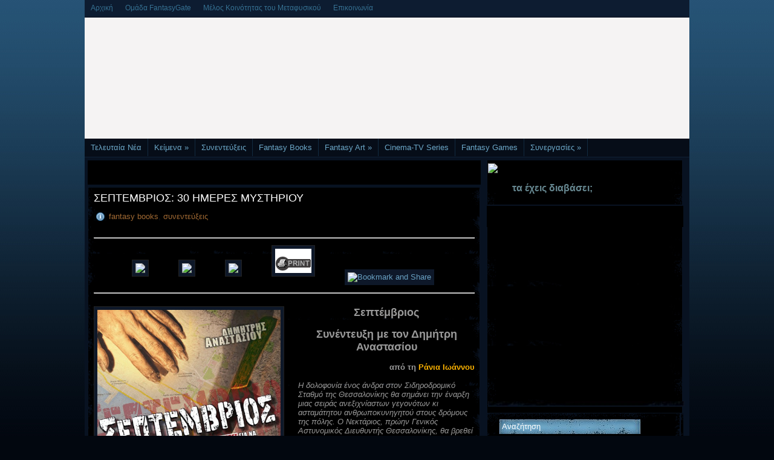

--- FILE ---
content_type: text/html; charset=UTF-8
request_url: http://fantasia-portal.blogspot.com/2015/04/30_20.html
body_size: 27153
content:
<!DOCTYPE html>
<html xmlns='http://www.w3.org/1999/xhtml' xmlns:b='http://www.google.com/2005/gml/b' xmlns:data='http://www.google.com/2005/gml/data' xmlns:expr='http://www.google.com/2005/gml/expr'>
<head>
<link href='https://www.blogger.com/static/v1/widgets/2944754296-widget_css_bundle.css' rel='stylesheet' type='text/css'/>
<meta content='text/html; charset=UTF-8' http-equiv='Content-Type'/>
<meta content='blogger' name='generator'/>
<link href='http://fantasia-portal.blogspot.com/favicon.ico' rel='icon' type='image/x-icon'/>
<link href='http://fantasia-portal.blogspot.com/2015/04/30_20.html' rel='canonical'/>
<link rel="alternate" type="application/atom+xml" title="Fantasy Gate - Η Ελληνική Μητρόπολη της Φαντασίας - Atom" href="http://fantasia-portal.blogspot.com/feeds/posts/default" />
<link rel="alternate" type="application/rss+xml" title="Fantasy Gate - Η Ελληνική Μητρόπολη της Φαντασίας - RSS" href="http://fantasia-portal.blogspot.com/feeds/posts/default?alt=rss" />
<link rel="service.post" type="application/atom+xml" title="Fantasy Gate - Η Ελληνική Μητρόπολη της Φαντασίας - Atom" href="https://www.blogger.com/feeds/5957830561897803884/posts/default" />

<link rel="alternate" type="application/atom+xml" title="Fantasy Gate - Η Ελληνική Μητρόπολη της Φαντασίας - Atom" href="http://fantasia-portal.blogspot.com/feeds/820382681825433670/comments/default" />
<!--Can't find substitution for tag [blog.ieCssRetrofitLinks]-->
<link href='https://blogger.googleusercontent.com/img/b/R29vZ2xl/AVvXsEhKg1gLyfnhKIKFSk_fJzhWKPn0QP6VCgfRKHp8872ZAK8jJTZPlsTYCUGWXYHNE_vphMlOud73tUUMN8IL62vBkNx9kUL-p699ZGaLBjCUxGJjObQbIYiokPripN8f8TVxN21A91bxyds/s1600/septemvrios_dimitrisanastasiou.jpg' rel='image_src'/>
<meta content='http://fantasia-portal.blogspot.com/2015/04/30_20.html' property='og:url'/>
<meta content='Σεπτεμβριος: 30 ημερες μυστηριου' property='og:title'/>
<meta content='    Σεπτέμβριος    Συνέντευξη με τον Δημήτρη Αναστασίου      από τη Ράνια Ιωάννου     Η δολοφονία ένος άνδρα στον Σιδηροδρομικό Σταθμό της Θ...' property='og:description'/>
<meta content='https://blogger.googleusercontent.com/img/b/R29vZ2xl/AVvXsEhKg1gLyfnhKIKFSk_fJzhWKPn0QP6VCgfRKHp8872ZAK8jJTZPlsTYCUGWXYHNE_vphMlOud73tUUMN8IL62vBkNx9kUL-p699ZGaLBjCUxGJjObQbIYiokPripN8f8TVxN21A91bxyds/w1200-h630-p-k-no-nu/septemvrios_dimitrisanastasiou.jpg' property='og:image'/>
<title>Fantasy Gate - Η Ελληνική Μητρόπολη της Φαντασίας: Σεπτεμβριος: 30 ημερες μυστηριου</title>
<link href='http://g6rrww.bay.livefilestore.com/y1pJKmd_t_3OR78gyNcO4Me7U1s976SroY4nos0BfbkVxS1e33zb8pi-_M5AedY6WQ1rKLxyP95HTxUbjGtJs00aeb8P-bpAAc3/favicon.png' rel='shortcut icon' type='image/vnd.microsoft.icon'/>
<style id='page-skin-1' type='text/css'><!--
/*
--------------------------------------------------------------
Theme Name	: Gamezine Blogger Template (BT)
Description	: 3 coloumn pro gamer theme
Versions	: Cahaya Versions
Converted to Blogger By Cahaya Biru in 29 January 2009
Author		: Daru Kurniawan Ahmadi
Nick 		: Cahaya Biru
Author URL 	: http://cahayabiru-sphere.blogspot.com
Date		: 29 January, revised the code in 17 Feb 2009
Original Author From WP Theme GameZine
Author      : Jinsona Designs
Author URI  : www.wpfreethemes.com
WARNING: Distribution of this theme on thirdparty sites without my permission is strictly prohibited.
Any violation will result in a DMCA filed againt the site involved .
Please Do not remove the footer credit
-------------------------------------------------------------*/
.navbar {
visibility:hidden;
display: none;
}
body {
margin:0 auto;
padding-top:0px;
background:#02070F url(https://blogger.googleusercontent.com/img/b/R29vZ2xl/AVvXsEhD3K3gRK2I55a3lTr-klidxFw6vIIj2X_Z8VDAElzVzm6SAhUXlAKlyoyFOoOhXuN7cR2RhO_q1t2W9iAtqm29v8je2aiBU58CEbP4-euHIsTG-triuyfNC2CV5qTN-ECQFZiWP5Y7HCJD/s1600/body.jpg) repeat-x top ;
font-family:Century gothic, Arial,Tahoma,sans-serif;
color:#668790;
font-size:13px;
}
img {
border:0;
}
a {
color:#69A1C2;
text-decoration:none
}
a:hover {
color:#255273;
text-decoration:none
}
h1, h2, h3, h4, h5, h6 {
}
blockquote {
padding-left:10px;
color:#245071;
font-style: normal;
}
.clear {
clear:both;
}
.alignleft {
float:left;
padding:2px 0 0 5px;
}
.alignright {
float:right;
padding:2px 7px 0 5px;
}
.ad1{
text-align:center;
margin:5px auto;
padding:0 0;
}
/* The Wrapper */
.wrapper {
width:1000px;
margin:0 auto;
background:#e2e2d9;
padding: 0 0 0px 0;
}
/* The Top */
#top {
height: 200px;
margin:auto;
background:#f5f3f3 url(http://g6rrww.bay.livefilestore.com/y1p7Tp-CMFGl1VQ9d_nVqk1MLaEwAgqj9fvAX0VjgllNmznXlTp1uObfOFbTCyecSU-X7oYbjXW9ea3hRDd2ZbEmynEOyVWlruF/upheader.jpg);
background-repeat:no-repeat;
}
.blogname {
float:left;
width:700px;
font-family:"Century Gothic",Verdana,Tahoma,sans-serif;
margin:0px 0 0 0;
}
.blogname h1  {
font-size:0px;
font-weight:bold;
margin:40px 0px 0 25px;
text-decoration: none;
text-align:left;
}
.blogname h1  a:link, .blogname h1  a:visited{
color: #fff;
text-decoration: none;
background-color:transparent;
display:block;
}
.blogname h1  a:hover {
color: #5AA6BE;
text-decoration: none;
background-color:transparent;
}
.blogname h2 {
margin:5px 0px 0 30px;
font-size:16px;
font-weight:bold;
color:#000;
text-align:left;
}
/* Search */
#search {
height:32px;
width:auto;
padding-top:10px ;
padding-bottom:5px ;
margin-right:5px;
margin-top:0px;
width:325px;
float:right;
background:url(https://blogger.googleusercontent.com/img/b/R29vZ2xl/AVvXsEhM3VV6diI2IHldVCBcWh8hbc3Vp2H0FVkjhYYRArT4CFdKgzbHH9PXmEjTvStHWCZgRtPuiGQX0kKz7_tlPGbpck6yVl2dOk79l4-aLOgt5o4jIE8vfercKDEru_EfweHrLfYyAOXVrQ0_/s1600/searchb.jpg);
}
#search form {
margin: 0;
padding: 0;
}
#search fieldset {
margin: 0;
padding: 0;
border: none;
}
#search p {
margin: 0;
font-size: 85%;
}
#s {
margin-left:20px;
float: left;
width:225px;
padding: 5px 5px;
background:url(https://blogger.googleusercontent.com/img/b/R29vZ2xl/AVvXsEjJh4Ulc4hZR9lwEcKR7Zy689VPA5P5ukrM5u61zdIAhALeBEPtlPkXn3_Z31dTNxejGXnP8xS3emqe0tCBDGLqWrEQH7KEwq5DqzIksEm3YBF4v1uN9Q0mCDr5wASuYzHXslgz7w-nbFux/s1600/sf.jpg) no-repeat;
border:none;
font: normal 100% "century Gothic", Arial, Helvetica, sans-serif;
color:#fff;
}
#searchsubmit {
width:60px;
float: left;
background:url(http://g6rrww.bay.livefilestore.com/y1pVWSVL1UtdPpthGc9d_CgD5ajOkoVu5oBBwkVEV2yP6L8onXZS3_WIqMBhlz0EhENdzmjbUniG80bR6piXiCOtw_4UQiZM9hI/smit.jpg) no-repeat ;
border:none;
font: bold 100% "century gothic", Arial, Helvetica, sans-serif;
color: #FFFFFF;
height:30px;
}
/* The Menu */
#foxmenucontainer{
height:29px;
background:url(https://blogger.googleusercontent.com/img/b/R29vZ2xl/AVvXsEhTujMKmN-eCC2Ue7J1lv2mAB90-ROtaRqxq-jbLq7Gyu6Ckb0-BPOP9PgcBrXQ2F2CKeZHMz3PD83JwL1guFr98N4g6HT7OLG7Moenid87hLmr8uCfC7zw8Mao1u1xtV1txG4zBk05aHlC/s1600/page.jpg) repeat-x;
display:block;
padding:0px 0 0px 0px;
font: 14px "Century gothic",verdana, Arial, sans-serif;
font-weight:normal;
}
#menu ,#menu ul {
margin: 0px;
padding: 0px;
list-style: none;
height:29px;
}
#menu a {
color: #367192;
display: block;
font-weight: normal;
padding: 4px 10px 6px 10px;
}
#menu a:hover {
color: #ccc;
display: block;
text-decoration: none;
background:url(https://blogger.googleusercontent.com/img/b/R29vZ2xl/AVvXsEgbaDqi2-xOh3icV8z6S-A2wE_iRJLqS4VaTXsr3WcSREaSE0M-Owm_XcuekaTe0v73Ga7avR-2dQqZTbQf87GAK5EgWqhj40sunuQr1qFF1WLBTBvVVD-7E2BLw0k_4SP-0Kpne3Q6o_yR/s1600/pagea.jpg) repeat-x;
}
#menu li {
float: left;
margin: 0px 0 0px 0;
padding: 0px;
}
#catmenucontainer{
height:29px;
background:#fff;
display:block;
padding:0px 0 0px 0px;
font: 14px "Century gothic",verdana, Arial, sans-serif;
font-weight:normal;
border-top:1px solid #d9d9d1;
border-bottom:1px solid #d9d9d1;
}
#catmenu ,#catmenu ul {
margin: 0px;
padding: 0px;
list-style: none;
height:29px;
}
#catmenu  a {
color: #828282;
display: block;
font-weight: normal;
padding: 5px 10px 6px 10px;
border-right:1px solid #d9d9d1;
}
#catmenu  a:hover {
color: #bc0705;
display: block;
text-decoration: none;
border-right:1px solid #d9d9d1;
}
#catmenu  li {
float: left;
margin: 0px;
padding: 0px;
}
#catmenu  li li {
float: left;
margin: 0px 0px 0px 0px;
padding: 0px;
width: 150px;
}
#catmenu  li li a, #catmenu  li li a:link, #catmenu  li li a:visited {
border-bottom:1px solid #d9d9d1;
width: 150px;
background:#fff;
margin: 0px;
padding:3px 10px 4px 10px;
color: #828282;
border-left:1px solid #d9d9d1;
border-right:1px solid #d9d9d1;
z-index:2;
}
#catmenu  li li a:hover, #catmenu  li li a:active {
background:#fff;
width: 150px;
float: none;
margin: 0px;
padding: 3px 10px 4px 10px;
color: #bc0705;
z-index:2;
}
#catmenu  li ul {
position: absolute;
width: 10em;
left: -999em;
z-index:11;
}
#catmenu  li:hover ul {
left: auto;
display: block;
}
#catmenu  li:hover ul, #catmenu li.sfhover ul {
left: auto;
}
#featured{
height:auto;
margin:0 0 5px 0;
}
/* Content*/
.content {
padding:5px 5px 5px 5px;
background:#081221;
background-repeat:repeat-y;
border-top:1px solid #102135;
}
#content {
float: left;
width: 650px;
margin: 0px 0px 0px 0;
padding: 0 0;
}
#lpst{
height:40px;
background:#000 url(http://g6rrww.bay.livefilestore.com/y1pRmqUG5rDauFD042wveeA5qjw0wfutFOF3s_3UR6eep8XqwF7eJBsMVXUUD_tX7n0kRtCs0X7rtvR3bkUXXXKSSjyRFrEBJEU/lnews.jpg) no-repeat;
margin:0px 0 5px 0;
}
.post {
width: 317px;
float:left;
margin: 0px 3px 8px 5px;
padding:0px 0 0 0;
background:url(https://blogger.googleusercontent.com/img/b/R29vZ2xl/AVvXsEgG6XAt0PBE8S2apFv3pbIdPaQJMfHp3lJfS2WVHEk15APZ2NFCaH1lXqo_x_lEujXoJy8YbpuelWmo_Kwf3LbA4CoczZNbGdFe_zK0BycIufv0OUftkc_jn2yOBsHocfli3roin84Z38Sf/s1600/mpost.jpg) repeat-y;
display:inline;
color:#306074;
font-family:Arial,century gothic,verdana, sans-serif;
}
.post h2 {
margin: 0px 0 0px 0;
padding: 7px 0px 0px 10px;
text-align: left;
font-size: 14px;
overflow:hidden;
height:16px;
font-weight:bold;
text-transform: uppercase;
}
.post h2 a, .post h2 a:link, .post h2 a:visited  {
color: #306074;
overflow:hidden;
background-color: transparent;
}
.post h2 a:hover  {
color: #fff;
background-color: transparent;
}
.date{
margin: 0px 0 0px 0;
padding: 0px 0px 3px 0px;
text-align: left;
font-size: 12px;
overflow:hidden;
line-height:14px;
font-weight:bold;
color:#fff;
}
.clock{
background:url(http://cid-48b4ab4123be1099.skydrive.live.com/self.aspx/.Public/fantasy-portal/favicon.png) no-repeat;
padding:5px 0 0 25px;
}
.authr{
padding:0px 0 0 10px;
}
.postinfo {
height:20px;
padding: 2px 5px 2px 0px;
font-size:14px;
background:url(http://g6rrww.bay.livefilestore.com/y1p5nMqfJ6Kw7yKE4wHrQ9otmPEnfmt9e-uNAt_S95MfntM1SpURO5JmD4tVES4e8j1IuqmJMca1Kp6cfoiArPZH5FV6WL0rEL8/postmet.jpg);
}
.time{
float:left;
margin-left:4px;
padding:0px 0 0 25px;
color:#A06933;
background-repeat:no-repeat;
font-size:12px;
}
.time a:link,.time a:visited {
color:#000;
}
.rmore{
float:right;
margin-left:4px;
padding:0px 25px 0 0px;
color:#fff;
background-repeat:no-repeat;
font-size:12px;
}
.rmore a:link,.rmore a:visited {
color:#A06933;
}
.mentry a:link,
.mentry a:visited {
color: #DF1000;
background-color: transparent;
}
.mentry a:hover {
color: #fbb100;
background-color: transparent;
text-decoration: none;
}
.mentry{
height:130px;
overflow: hidden;
}
.mentry p{
margin: 0px 0;
padding: 0px 10px;
font-size:12px;
color:#48627D;
}
.mentry li {color:#245071;}
.post img{
float:left;
margin: 10px 5px 5px 10px;
padding: 3px 3px;
border:1px solid #222;
background:#0E1829;
width: 80px;
height: 55px;
}
.cover{
margin: 0 0;
padding:5px 10px;
}
.singlemeta{
width:668px;
background:#fff;
border:1px solid #bbb;
padding:5px 5px;
margin:5px 0;
}
/* sidebar */
#rightcol{
width:330px;
float:right;
}
#fideohead{
height:35px;
background:#000 url(http://g6rrww.bay.livefilestore.com/y1pjkEY1XcyhUrhDRQzLbPSYEX-QXq7gSLkSgLGQjUYpeffHEjmmiiuDYFUWftfcLfY7g92ebks0aqTx9-7xJ2owF6iJV2-OuPU/feathead.jpg) no-repeat;
width:325px;
margin:2px 0 0px 0;
}
#fideofoot{
height:9px;
background: url(https://blogger.googleusercontent.com/img/b/R29vZ2xl/AVvXsEju7uHUkx4ERqiVvACzIpdrBh9H5RDa0G6ehwtH7EA2K0mIPeRs1OnOMcboSHqFRLz2RiM5lt6a-JyrkMNeklrzGbVr0SE5VFsk04TOTitJeJxrCIurAze9GJf0W3DvYIrhzjxnFBVW0sbt/s1600/fvoot.jpg) no-repeat;
width:325px;
margin:0px 0 5px 0;
}
#fvideo {
width:320px;
background:url(https://blogger.googleusercontent.com/img/b/R29vZ2xl/AVvXsEgkCcunLBqeX7wsfCrMVbibpFQgZ2HU5om_bXVbjbBjiNgJvb3O7cmn-OiRt_OjEofc04YvLd8_m2vhlDjfMbEwWM8KLDR_61tEnMhrL7mLoh306N8O9AZOIBdcrdtymH685efYH6oW3Lf7/s1600/fcont.jpg) repeat-y;
padding:5px 2px 5px 2px;
margin:0 0 0px 0;
}
#fvideo p{
margin:0px 5px;
}
#fvideo h2 {
margin:0px 5px;
text-align: left;
font: 16px Arial, century gothic,verdana,  sans-serif;
font-weight:bold;
text-transform: uppercase;
color:#48708f;
padding:5px 0px;
}
#fvideo h2 a, #fvideo h2 a:link, #fvideo h2 a:visited  {
color: #48708f;
background-color: transparent;
}
.fat{
margin:0px 5px;
text-align: left;
font: 12px Arial,century gothic,verdana,  sans-serif;
color:#ccc;
padding:0px 0px;
}
#frandomhead{
background:#000 url(http://g6rrww.bay.livefilestore.com/y1p6A7PM1KXOS--t6GIFKiEZmL_t8Zczy96pASakgJzx2vwd7K-j2bPr_tsHqpZdsp1Pi3czQV7rnvZOUKB_ucuW7W5o05B-oLo/randomhead2.jpg) no-repeat;
width:325px;
margin:2px 0 0px 0;
}
#fforumhead{
height:35px;
background:#000 url(http://g6rrww.bay.livefilestore.com/y1pD8AIkcE22lpSPlQZLZ10fJVW3KJVhj9xP2ZdWZL-XYJviWEnxWJdn8wEwVAZW7FjX2InMqUWSZPh4BRxUOXFfmD9pZb1934e/fforumhead.jpg) no-repeat;
width:325px;
margin:2px 0 0px 0;
}
#fforumfoot{
height:9px;
background: url(https://blogger.googleusercontent.com/img/b/R29vZ2xl/AVvXsEju7uHUkx4ERqiVvACzIpdrBh9H5RDa0G6ehwtH7EA2K0mIPeRs1OnOMcboSHqFRLz2RiM5lt6a-JyrkMNeklrzGbVr0SE5VFsk04TOTitJeJxrCIurAze9GJf0W3DvYIrhzjxnFBVW0sbt/s1600/fvoot.jpg) no-repeat;
width:325px;
margin:0px 0 5px 0;
}
#fforum {
width:320px;
background:url(https://blogger.googleusercontent.com/img/b/R29vZ2xl/AVvXsEgkCcunLBqeX7wsfCrMVbibpFQgZ2HU5om_bXVbjbBjiNgJvb3O7cmn-OiRt_OjEofc04YvLd8_m2vhlDjfMbEwWM8KLDR_61tEnMhrL7mLoh306N8O9AZOIBdcrdtymH685efYH6oW3Lf7/s1600/fcont.jpg) repeat-y;
padding:5px 2px 5px 2px;
margin:0 0 0px 0;
}
#fforum h2 a, #fvideo h2 a:link, #fvideo h2 a:visited  {
color: #48708f;
background-color: transparent;
}
/* The Sidebar1 */
.sidebar1{
float:left;
width:150px;
padding-top:10px;
padding-left:5px;
font-size:12px;
font-family: century gothic,Georgia, Arial, sans-serif;
}
.sidebar1 h2 {
height:30px;
line-height:30px;
font-size:18px;
color:#fff;
margin:0px 0 0 0 ;
padding:0px 0 0 5px;
background:url(https://blogger.googleusercontent.com/img/b/R29vZ2xl/AVvXsEi8AdpNTiu0f8RsVZcGxQ_wt6R3TFCauFamnb-_Si6pWUQOOxzxdayoaEL19FDrnLj5fOxBQWf-3Xdf6OgJW84VDfU-Ez9vFAzfpLcClFMv67_IdsF86j3D-fOZr3yaskbGwmaiCqvN3OD6/s1600/sh2.jpg);
font-weight:normal;
}
.sidebar1 ul {
list-style-type: none;
margin: 0 ;
padding: 0;
}
.sidebar1 ul ul  {
list-style-type: none;
margin: 0;
padding: 0px 0px 10px 0px;
}
.sidebar1 ul ul ul {
list-style-type: none;
margin: 0;
padding: 0;
border:0;
}
.sidebar1 ul ul ul ul {
list-style-type: none;
margin: 0;
padding: 0;
border:0;
}
.sidebar1 ul li {
height:100%;
line-height:18px;
}
.sidebar1 ul li a:link, .sidebar1 ul li a:visited {
color: #606975;
text-decoration: none;
padding: 5px 0px 5px 5px;
display:block;
font-family: Arial, century gothic,Georgia,helvetica, sans-serif;
background:#03070d;
border-bottom:1px solid #020408;
}
.sidebar1 ul li a:hover {
background:#070d17;
color:#bacbda;
}
.sidebar1 p {
padding: 7px 10px;
margin:0;
}
.sidebar1 table {
width:100%;
text-align:center;
background:#03070d;
}
#ArchiveList ul li a:link, #ArchiveList ul li a:visited {
color: #606975;
text-decoration: none;
margin: 0 0 0 -15px;
padding: 5px 0px 5px 20px;
display:block;
font-family: Arial, century gothic,Georgia,helvetica, sans-serif;
background:#03070d;
border-bottom:1px solid #020408;
}
#ArchiveList ul li a:hover {
background:#070d17;
color:#bacbda;
}
/* The Sidebar2 */
.sidebar2{
float:right;
width:150px;
padding-top:10px;
padding-right:10px;
font-size:12px;
font-family:  century gothic,Arial,Georgia, sans-serif;
}
.sidebar2 h2 {
height:30px;
line-height:30px;
font-size:18px;
color:#fff;
margin:0px 0 0 0 ;
padding:0px 0 0 5px;
background:url(https://blogger.googleusercontent.com/img/b/R29vZ2xl/AVvXsEi8AdpNTiu0f8RsVZcGxQ_wt6R3TFCauFamnb-_Si6pWUQOOxzxdayoaEL19FDrnLj5fOxBQWf-3Xdf6OgJW84VDfU-Ez9vFAzfpLcClFMv67_IdsF86j3D-fOZr3yaskbGwmaiCqvN3OD6/s1600/sh2.jpg);
font-weight:normal
}
.sidebar2 ul {
list-style-type: none;
margin: 0 ;
padding: 0;
}
.sidebar2 ul ul  {
list-style-type: none;
margin: 0;
padding: 0px 0px 10px 0px;
}
.sidebar2 ul ul ul {
list-style-type: none;
margin: 0;
padding: 0;
border:0;
}
.sidebar2 ul ul ul ul {
list-style-type: none;
margin: 0;
padding: 0;
border:0;
}
.sidebar2 ul li {
height:100%;
line-height:18px;
}
.sidebar2 ul li a:link, .sidebar2 ul li a:visited {
color: #606975;
text-decoration: none;
padding: 5px 0px 5px 5px;
display:block;
font-family: Arial, century gothic,Georgia,helvetica, sans-serif;
background:#03070d;
border-bottom:1px solid #020408;
}
.sidebar2 ul li a:hover {
background:#070d17;
color:#bacbda;
}
.sidebar2 p {
padding: 7px 10px;
margin:0;
}
.sidebar2 table {
width:100%;
text-align:center;
background-color:#03070d;
}
/* --- FOOTER --- */
#footer {
height:45px;
margin:0 0px ;
padding:10px 0 0 0px;
background:url(https://blogger.googleusercontent.com/img/b/R29vZ2xl/AVvXsEjRD0mpHTijZV-dD4suJbQLxgKpOthn4GA92XFuQlKqaHltspwy3QXw_ocd_Tz-d2HcjCP95Jj-j7btd8jrxiiJ5KCxkP2n4u0wpAnqT83SU8kUtqPloIqhLpQ3e0Q5___YsRnbkUCGziSO/s1600/navig.jpg);
color:#5198b8;
font-size:10px;
font-weight:normal;
text-align:center;
letter-spacing:1px;
}
#footer a {
color:#5198b8;
}
#footer a:hover {
color:#ccc;
}
.fleft{
float:left;
padding: 0 0 0 10px;
}
.fright{
float:right;
padding: 0 10px 0 0;
}
/* The Navigation */
.navigation {
height:25px;
padding:8px 10px;
margin:0px 0 0 0;
background:url(https://blogger.googleusercontent.com/img/b/R29vZ2xl/AVvXsEjRD0mpHTijZV-dD4suJbQLxgKpOthn4GA92XFuQlKqaHltspwy3QXw_ocd_Tz-d2HcjCP95Jj-j7btd8jrxiiJ5KCxkP2n4u0wpAnqT83SU8kUtqPloIqhLpQ3e0Q5___YsRnbkUCGziSO/s1600/navig.jpg);
float:left;
width:630px;
}
.navigation a {
font-weight:bold;
text-decoration:none;
font-size:14px;
color:#fff;
}
.navigation a:hover {
color:#ccc;
}
/* The Attachment */
.contentCenter {
text-align:center;
}
/* The Page Title */
h2.pagetitle {
height:25px;
padding:8px 10px;
margin:0 0 5px 0;
font-size:16px;
text-align:left;
background:url(https://blogger.googleusercontent.com/img/b/R29vZ2xl/AVvXsEjRD0mpHTijZV-dD4suJbQLxgKpOthn4GA92XFuQlKqaHltspwy3QXw_ocd_Tz-d2HcjCP95Jj-j7btd8jrxiiJ5KCxkP2n4u0wpAnqT83SU8kUtqPloIqhLpQ3e0Q5___YsRnbkUCGziSO/s1600/navig.jpg);
color:#fff;
}
/* The Comments */
.comments {
}
.comments form {
}
.comments textarea {
width:90%;
height:156px;
background:#E8EBDA;
border:1px solid #D0D0D0;
color:#444;
padding:10px;
overflow:auto;
font-family:Arial, Helvetica, sans-serif;
font-size:14px;
}
.comments-count{
font-weight:bold;
font-size:18px;
padding:0 0 0 20px;
color:#fff;
}
#commentform {
padding-left:20px;
}
#commentform input {
background:#E8EBDA;
border:1px solid #D0D0D0;
color:#333;
padding-left:10px;
}
.comments input#submit {
padding:0;
width:72px;
height:25px;
background:#20425D;
border:1px solid #43627E;
color:#fff;
}
.comments h2 {
font-size:19px;
line-height:30px;
margin:24px 0 0 20px;
padding:0;
font-weight:normal;
color:#62696c;
}
.commentbox ol {
list-style-type:none;
margin: 0 ;
padding:20px 0px;
}
.commentbox ol li{
list-style-type:none;
margin: 5px 0 ;
padding:5px 5px;
}
.alt{
background:#fff url(https://blogger.googleusercontent.com/img/b/R29vZ2xl/AVvXsEhjEwQcHvnqSvd04YnL52tXvHcc8k85errhREybzh66eHdhbVsENtPMc39sjlCk_2g3_ZvQ7KGKohlHlkyluPsRVhubTMhAagwkG2oPbyMAb_8eL0CdHg6jp4_MJxjn84p4LS6hAQvxBw0e/s1600/com.jpg) top repeat-y;
}
.odd{
background:#fff url(https://blogger.googleusercontent.com/img/b/R29vZ2xl/AVvXsEjUOETYE1PVf3bOCzsP4UWV_jQPe9MWni2jPRXehW1YWtZYESFrTfIwdTgTeNm5qDX99Z62FihLg1sbAoswqkXgQmO7vLRonBOoWnmze9CSf4Eaz3NIPnal64Zx3_1A7kjdn7fvdles3Sbp/s1600/col.jpg) top repeat-y;
}
.comments ol li p {
padding:0;
margin:10px 0;
color:#ccc;
}
.commentmeta small{
color: #F5072B;
}
.comments img{
margin:4px 4px;
background:#245071;
padding:4px 4px;
}
.featlist {
width:325px;
}
.highlight{
margin-top:4px;
height:36px;
background:#232628 url(http://g6rrww.bay.livefilestore.com/y1pvb3EqjlNe8TxQDqEEvd0qTs81fV4EIEHiP7zap96V3y-825KnmdBWsGZrqNBt61TjMOL2m8f9AZ9hwbvQBqzLQq9wJWH740U/top5.jpg) ;
width:325px;
float:left;
}
.fblock h2{
margin: 0px 0 0px 0;
padding: 5px 0px 3px 0px;
text-align: left;
font-size: 16px;
overflow:hidden;
height:16px;
}
.fblock h2 a:link, .fblock h2 a:visited{
color:#4d7891;
}
.fblock {
width: 325px;
float:left;
margin: 5px 0px 0px 0px;
padding:0px 0 0 0;
background:url(https://blogger.googleusercontent.com/img/b/R29vZ2xl/AVvXsEgYF8jQmspqivnIi8L3r2YzVZtAyjx28WXt4JDZSHm-kUBXrT4DH3Bc7eiS3xqcFxnwrhpyrMl6CfT9Zzek1G6W3I7pqTfOyNPgagnu34kqhyCdF3Smzv-kZh3_zjVhKacBcRoxfWpnkNs3/s1600/featl.jpg);
display:inline;
color:#222;
font-family:Arial,century gothic,verdana, sans-serif;
}
.fblock p{
margin:5px 5px;
color:#6b7478;
}
.fblock img {
float:left;
border:1px solid #393F42;
margin:5px 5px 5px 5px;
padding:0 0;
}
.fcats{
overflow:hidden;
font-size:12px;
color:#DAD0C1;
padding: 0 0 0 0px;
margin:1px 0 0px 0;
height:15px;
}
.fcats a:link,.fcats a:visited {
overflow:hidden;
font-size:12px;
color:#83A1AF;
padding: 0 0 0 0px;
margin:0px 0 0px 0;
height:13px;
}
.auth{
overflow:hidden;
font-size:12px;
color:#d7ebfc;
padding: 2px 0 0 0px;
margin:0px 0 0px 0;
}
.fmeta{
overflow:hidden;
font-size:10px;
color:#6a8199;
padding: 0 0 0 0px;
margin:0px 0 0px 0;
}
.fmeta a:link,.fmeta a:visited{
overflow:hidden;
font-size:12px;
color:#3a6e98;
padding: 0 0 0 0px;
margin:0px 0 0px 0;
}
.fmeta a:hover{
overflow:hidden;
font-size:12px;
color:#fff;
padding: 0 0 0 0px;
margin:0px 0 0px 0;
}
.sponsor{
margin: 0px 0 0 0;
padding: 0px 0 0 0px;
width:620px;
float:left;
}
.sponsor ul {
margin: 0px 0px;
padding: 0px 10px;
overflow: auto;
list-style:none;
}
.sponsor ul li{
height:125px;
width:125px;
margin: 2px 7px ;
padding:5px 5px;
list-style:none;
display : block;
display:inline;
float:left;
background:#0E1829;
}
.sponsor li a:link, .sponsor li a:visited {
text-decoration: none;
}
/*Glider COntent
-----------------------------------------------------*/
#glidercontent{
margin:0px 0 5px 0px;
font-family:Century gothic, Georgia,Arial,Tahoma,sans-serif;
}
.glidecontentwrapper{
position: relative; /* Do not change this value */
width: 650px;
height: 280px; /* Set height to be able to contain height of largest content shown*/
overflow: hidden;
margin:0px 0px 0px 0px;
background:url(https://blogger.googleusercontent.com/img/b/R29vZ2xl/AVvXsEg-uDkTPj1q9dsH_NCMsebVyw6cmoaK9VXKJeyTSqx7VzfewAhZRTUkaDoao6BYOfDy4TMZMy8Ub62WdqTe-8WRdkJw7DznCMiY-cgmdeg_s49Z17AQy_kt7-MkRx4vVhz1nYtBd1i17WH8/s1600/gcont.jpg) repeat-y;
}
.glidecontent{ /*style for each glide content DIV within wrapper.*/
position:absolute; /* Do not change this value */
padding:0px 15px 0px 15px;
width:620px;
color:#fff;
margin:0px 0px;
height: 220px;
background:#ec03d9 url() no -repeat;
overflow:hidden;
float:left;
}
.glidemeta h2{
margin:5px 0px 5px 0px;
font-size:16px;
font-weight:bold;
}
.glidemeta h2 a:link, .glidemeta h2 a:visited{
color:#fff;
}
.glidemeta{
height: 70px;
width: 610px;
padding:0px 5px 5px 5px;
position:absolute;
background: url(https://blogger.googleusercontent.com/img/b/R29vZ2xl/AVvXsEia8PWI754aLR9lA7uXJU3hrA0ASvOmx5n-Y1bfqFUk5FBXfI68FtNKE-Uj7QJxzaKrxvP_MNP6kleA_M-0yGkTCtkpqzKVSdXOMNpLvnI03wHB5sERow5m8qw4Cvw7llsIruKmbKL6JhwW/s1600/balloon.png);
top:145px;
line-height:14px;
color: #fff;
font-size:12px;
overflow: hidden;
display:none;
border-top:1px solid #000;
}
.gnav{ /*style for DIV used to contain toggler links. */
width: 100px;
height:50px;
z-index:150;
float:right;
padding-right:25px;
}
.glidecontenttoggler{ /*style for DIV used to contain toggler links. */
height:50px;
z-index:150;
width: 650px;
background: url(http://g6rrww.bay.livefilestore.com/y1p-2o6U5Gqy-POUd7g2l9n7UgxnW4uhtc0AkfE8EGZuoHJmWMxrP67Lf6hQHCvL_RdsvmoNASVNsrbd6DHu5agnvPP6YrVoGch/gtop.jpg);
}
.glidecontenttoggler a{ /*style for every navigational link within toggler */
display: -moz-inline-box;
display: inline-block;
color: #2e6ab1;
font-weight: bold;
text-decoration: none;
}
.glidecontenttoggler a.selected{ /*style for selected page's toggler link. ".selected" class auto generated! */
background: #E4EFFA;
color: black;
}
.glidecontenttoggler a:hover{
background: #E4EFFA;
color: black;
}
.glidecontenttoggler a.toc{ /*style for individual toggler links (page 1, page 2, etc). ".toc" class auto generated! */
}
.glidecontenttoggler a.prev{ /*style for "prev" and "next" toggler links. ".prev" and ".next" classes auto generated! */
top:15px;
right:35px;
position:absolute;
display:block;
background:url(https://blogger.googleusercontent.com/img/b/R29vZ2xl/AVvXsEgowquQ7wsly22AFsJsVAXnTkqDAanbgjbV0cjsfxjR49NA9DcXzNOmV2Yzqygrcybz6GfCk8zORJG7P_MhqyXP6i4DWy92D28EqIU0wxECsoAGYoOVUsvjBVa4KorV6rZdJT4RhSPCPPWD/s1600/lefta.png) bottom;
width:36px;
height:25px;
}
.glidecontenttoggler a.next {
float:right;
display:block;
background:url(https://blogger.googleusercontent.com/img/b/R29vZ2xl/AVvXsEgFiQf3cYeuWda0M_imNZIxTBJ5gLeOBqpH2Ya04KMvDg5C_kv5ezqHvq4sYPnHLIzYMUDBv1dwngE80R76kksjxHML13sVGVdSLMxxY_Qlp0soeNb1BzYTdIADa18xewTZnlPfdEeBmsKd/s1600/righta.png) bottom;
width:36px;
height:25px;
position:absolute;
top:15px;
right:5px;
}
.glidecontenttoggler a.prev:hover {
top:15px;
right:35px;
position:absolute;
display:block;
background:url(https://blogger.googleusercontent.com/img/b/R29vZ2xl/AVvXsEgPw2kPNqiR3oJy28ZXD2isdynU6BELmXyJan5ZjzOyTotYDIBhwQd-wQXru7w7O3o2vn9XSG4AKTwV4281nPcq9Q1XGHSRS4PDsnSZSTPk6DDL_eeQHJkeycc5361cH5iyuZaz7phOr92u/s1600/left.png) bottom;
width:36px;
height:25px
}
.glidecontenttoggler a.next:hover{
float:right;
display:block;
background:url(https://blogger.googleusercontent.com/img/b/R29vZ2xl/AVvXsEhWJwkXTUQA8eakgtfhRhUcHQs_6fBXj7ZrH1FtZnxF434cmFMvqkUl4kMEaCR-p7EAyijIrN6PxIscGHdTH0Lsf9FG4J6HA-OpKCjBOFUxrZN03KPYwoY2qUQXav0MYZlq2J9CS4c6gx0D/s1600/right.png) bottom;
width:36px;
height:25px;
position:absolute;
top:15px;
right:5px;
}
#myslides{
background:#000 url(https://blogger.googleusercontent.com/img/b/R29vZ2xl/AVvXsEiCVYr_hUQS70dV7ogXIrI05VtRAW7VqfVsENEm9AWAvsCAouw1IF3-r53_-0b34LxGJq0Jwe280_IopaQcKfgokHuqbXkAB73sqSeeVqdjLU29V3oNY4sAyBoW_oNbgLJEmMWy_8ARgGC1/s1600/mslid.jpg) repeat-x;
width: 650px;
height:165px;
margin-bottom:5px;
}
.stepcarousel{
position: relative; /*leave this value alone*/
overflow: scroll; /*leave this value alone*/
width: 554px; /*Width of Carousel Viewer itself*/
height: 160px; /*Height should enough to fit largest content's height*/
margin: 0px 48px 5px 48px;
}
.stepcarousel .belt{
position: absolute; /*leave this value alone*/
left: 0;
top: 0;
}
.stepcarousel .panel{
float: left; /*leave this value alone*/
overflow: hidden; /*clip content that go outside dimensions of holding panel DIV*/
margin: 20px 10px ; /*margin around each panel*/
width:170px; /*Width of each panel holding each content. If removed, widths should be individually defined on each content DIV then. */
background:#0e1829;
height:120px;
border:1px solid #1d2c44;
}
.stepcarousel .panel p{
text-align: left; /*leave this value alone*/
overflow: hidden; /*clip content that go outside dimensions of holding panel DIV*/
margin: 5px 5px ; /*margin around each panel*/
}
.stepcarousel .panel h2{
text-align: left; /*leave this value alone*/
height:20px;
overflow: hidden; /*clip content that go outside dimensions of holding panel DIV*/
margin: 2px 5px ; /*margin around each panel*/
font-size:16px;
font-weight:bold;
text-align:center;
font-family:Georgia,century gothic,Arial,verdana, sans-serif;
}
.stepcarousel .panel img{
float: left; /*leave this value alone*/
background:#0E1829; /*clip content that go outside dimensions of holding panel DIV*/
margin: 5px 5px 5px 5px; /*margin around each panel*/
padding:0px 0px;
}
.single{
width: 650px;
margin: 0px 3px 5px 0px;
padding:0px 0 0 0;
background:url(https://blogger.googleusercontent.com/img/b/R29vZ2xl/AVvXsEg1So2r1-fxVa-MMA2xJ1vdhbGfigerqix8iZOQc_0Fhcm8sN4ZRPUaDjv8cFjZH0SsnqIqyajBJyVFfm2zL9lrMOjvI0weMuK9pzHRmLok78GKd56KoR2rwWAo-GLB-5jswdhsq6yInd_n/s1600/vanila.jpg);
color:#222;
font-family:Arial,Century gothic,verdana, sans-serif;
}
.single h2 {
margin: 0px 0 0px 0;
padding: 7px 0px 0px 10px;
text-align: left;
font-size: 18px;
overflow:hidden;
text-transform: uppercase;
font-weight:normal;
}
.single h2 a, .single h2 a:link, .single h2 a:visited  {
color: #fff;
overflow:hidden;
background-color: transparent;
}
.single h2 a:hover  {
color: #306074;
background-color: transparent;
}
.data{
margin: 0px 0 0px 0;
padding: 5px 0px 5px 10px;
text-align: left;
font-size: 12px;
overflow:hidden;
line-height:14px;
color:#A06933;
}
.cahayaentry a:link,
.cahayaentry a:visited {
color: #fbb100;
background-color: transparent;
}
.cahayaentry a:hover {
color: #fff;
background-color: transparent;
text-decoration: none;
}
.cahayaentry{
margin: 0 0;
padding: 0px 0px;
}
.cahayaentry p{
margin: 0px 0;
padding: 0px 10px;
font-size:13px;
color:#668790;
}
.single img{
margin: 5px 5px 5px 0px;
padding: 5px 5px;
border:1px solid #222;
background:#0E1829;
}
.cover{
margin: 0 0;
}
.spostinfo{
padding:5px 5px 10px 10px;
margin:5px 0;
}
.spostinfo2{
padding:0px 0px 10px 10px;
margin:0px 0px;
}
.category{
padding:2px 5px 0px 25px;
margin:0px 0px;
background:url(https://blogger.googleusercontent.com/img/b/R29vZ2xl/AVvXsEjMN0r9OZI_wbP7ILUPV1xgorQT93gLBOUq1xlYo0nzG-wOCPRVCHXIMWZpHuMm-IosAedTY8qAl3N5m4UfPqNEEtcUqTNePiosfkJoYo6I78u4oqW_5Lap6V2gwS_9LZnRnfiSe1B0rmap/s1600/cat.png) no-repeat;
}
.category2{
padding:2px 0px 0px 2px;
margin:0px 0px;
}
.category a:link,.category a:visited{
color:#A06933;
}
/* Tabs
-----------------------------------------------*/
.widgets {
width: 630px;
margin: 0px 0px;
padding: 10px 10px;
background: url(https://blogger.googleusercontent.com/img/b/R29vZ2xl/AVvXsEiLQl4gRwZkYFxmxSJgl1I-6mzVgRVCX8qfBh03zagdW5PO62Eet-WeIlLGO3s1pUni-cIWCX6ngSPyiQT-5JlZx9S3drNK68l8W_bYyLgXWtHnkWegXSfJeLIVekaLTw0np3ubxx0EXHrL/s1600/vanila.jpg) repeat-y;
margin-bottom: 15px;
float:left;
}
.widgets a {
color: #222;
text-decoration: none;
}
.widgets a:hover {
color: #009;
text-decoration: underline;
}
ul.tabnav{
width:620px;
padding: 4px 6px;
height:30px;
margin:0px 0px;
}
.tabnav li {
display: inline;
list-style: none;
padding-right: 5px;
float:left;
}
.tabnav li a {
text-decoration: none;
text-transform: uppercase;
color: #222;
font-weight: bold;
padding: 4px 6px;
outline: none;
width:180px;
height:25px;
display:block;
}
.tabnav li a:hover, .tabnav li a:active, .tabnav li.ui-tabs-selected a {
color: #222;
text-decoration: none;
}
.tabnav li.sp1 a	{
background:url(http://g6rrww.bay.livefilestore.com/y1pmqj68QDsvlHRKtGYC-DsZWqiz2qTgCoXsEehIMOpIaw1Inyn2fW2ylc2EQaJnxJJRhUsezlYnnFHfRoW84Np3S3ZnOx101IY/2tab.jpg) bottom no-repeat;;
}
.tabnav li.ab2 a	{
background:url(http://g6rrww.bay.livefilestore.com/y1pchUME0ZUkgY31mcZQ8LoOJ3kbEToPz7C8fBnqlk9n66EE4_JMm6uShv0GallckHtoVEeXtP3IJRNZJzJenB0-PMh-4VO_U8S/1tab.jpg) bottom no-repeat;;
}
.tabnav li.rn3 a	{
background:url(http://g6rrww.bay.livefilestore.com/y1pjkEY1XcyhUqKWhy2PaZcF9_yTy-0dDyjvm0id0CZQHlCwRRbtCKf8vRmGc0FBwS2QrK2Myds2IHfVTu4-I8FrWkrR7NVZ_1E/3tab.jpg) bottom no-repeat;;
}
.tabdiv {
margin-top: 2px;
padding: 5px;
float:left;
width:620px;
}
.tabdiv li {
list-style-image: url("star.png");
margin-left: 20px;
}
.ui-tabs-hide {
display: none;
}
.rblock h2{
margin: 0px 0 0px 0;
padding: 5px 0px 3px 0px;
text-align: left;
font-size: 16px;
overflow:hidden;
height:16px;
}
.rblock h2 a:link, .rblock h2 a:visited{
color:#2D5D71;
}
.rblock {
width: 300px;
float:left;
margin: 5px 10px 0px 0px;
padding:0px 0 0 0;
display:inline;
background:url(https://blogger.googleusercontent.com/img/b/R29vZ2xl/AVvXsEjRrJZA1LXhmo5_p1wEcLFmvehM97JI2YvPNBBaUXe4aUOn2sXimmSXDaS_U9dpOhv7Txf3nDtu_4yds7SclvLqJ4tCJ11UHIRpEbUfjKuFm6w9npCsd0U6G1llEpqaKKz43eD06m0hyphenhyphene7J/s1600/featl.jpg);
color:#222;
font-family:century gothic,Arial,verdana, sans-serif;
}
.rblock p{
margin:5px 5px;
color:#6b7478;
}
.rblock img {
float:left;
border:1px solid #393F42;
margin:5px 5px 5px 5px;
padding:0 0;
}
#about{
padding: 0 0 5px 0;
}
#about a{
color: #425200;
}
#about p.text{
padding: 5px 5px ;
font-family: century gothic,Georgia, Arial, sans-serif;
font-size: 14px;
line-height: 20px;
color: #fff;
margin:0px 0px;
}
#about img.avatar{
float: left;
margin: 0px 10px 10px 0;
background:#0E1829;
padding:5px 5px;
}
.sf-menu, .sf-menu * {
margin:			0;
padding:		0;
list-style:		none;
}
.sf-menu {
line-height:	1.0;
height:30px;
background:#060d18;
}
.sf-menu ul {
position:		absolute;
top:			-999em;
width:			10em; /* left offset of submenus need to match (see below) */
}
.sf-menu ul li {
width:			100%;
}
.sf-menu li:hover {
visibility:		inherit; /* fixes IE7 'sticky bug' */
}
.sf-menu li {
float:			left;
position:		relative;
}
.sf-menu a {
display:		block;
position:		relative;
}
.sf-menu li:hover ul,
.sf-menu li.sfHover ul {
left:			0;
top:			30px; /* match top ul list item height */
z-index:		150;
}
ul.sf-menu li:hover li ul,
ul.sf-menu li.sfHover li ul {
top:			-999em;
}
ul.sf-menu li li:hover ul,
ul.sf-menu li li.sfHover ul {
left:			10em; /* match ul width */
top:			0;
}
ul.sf-menu li li:hover li ul,
ul.sf-menu li li.sfHover li ul {
top:			-999em;
}
ul.sf-menu li li li:hover ul,
ul.sf-menu li li li.sfHover ul {
left:			10em; /* match ul width */
top:			0;
}
.sf-menu {
float:			left;
margin-bottom:0px;
width:1000px;
}
.sf-menu a {
border-right:	1px solid #122B41;
padding: 8px  10px;
text-decoration:none;
}
.sf-menu a, .sf-menu a:visited  { /* visited pseudo selector so IE6 applies text colour*/
color:			#6CA7C7;
}
.sf-menu li {
background:		#060D18;
}
.sf-menu li li {
background:		#060D18;
}
.sf-menu li li li {
background:		#060D18;
}
.sf-menu li:hover, .sf-menu li.sfHover,
.sf-menu a:focus, .sf-menu a:hover, .sf-menu a:active {
background:	url(https://blogger.googleusercontent.com/img/b/R29vZ2xl/AVvXsEjA3IYhaHoRkGPKIXeak7_pnx3qCPcMCul0GNGA9_1cr8SQWsoejCVlXTiLGdEHFiXiOrKn6g9Wju2dOP0ssZGs6DBXEs0Gkl8j0PTmxiq5jqyecZ8Md2nlXP92YHsH3AmDUgTG9QuSjund/s1600/cata.jpg) repeat-x;
outline:		0;
color:			#d9dfe0;
}
#blog-pager-newer-link{padding-left:20px;float:left}
#blog-pager-older-link{padding-right:20px;float:right}
#blog-pager{text-align:center}

--></style>
<script src='http://www.metafysiko.gr/fantasygate/js/jquery-1.2.6.min.js' type='text/javascript'></script>
<script src='http://www.metafysiko.gr/fantasygate/js/superfish.js' type='text/javascript'></script>
<script src='http://www.metafysiko.gr/fantasygate/js/hoverIntent.js' type='text/javascript'></script>
<script src='http://www.metafysiko.gr/fantasygate/js/glide.js' type='text/javascript'></script>
<script src='http://www.metafysiko.gr/fantasygate/js/slider.js' type='text/javascript'></script>
<script src='http://www.metafysiko.gr/fantasygate/js/hover.js' type='text/javascript'></script>
<script src='http://www.metafysiko.gr/fantasygate/js/jquery-ui-personalized-1.5.2.packed.js' type='text/javascript'></script>
<script src='http://www.metafysiko.gr/fantasygate/js/sprinkle.js' type='text/javascript'></script>
<script type='text/javascript'>
	jQuery(function(){
			jQuery('ul.sf-menu').superfish();
		});
</script>
<style type='text/css'>
#mygallery{overflow: hidden;}
</style>
<script type='text/javascript'>
//<![CDATA[
function showLucky(root){
    var feed = root.feed;
    var entries = feed.entry || [];
    var entry = feed.entry[0];
      for (var j = 0; j < entry.link.length; ++j) {
       if (entry.link[j].rel == "alternate") { 
       window.location = entry.link[j].href; 
       } 
      } 
   }

function fetchLuck(luck){
    script = document.createElement('script');
    script.src = '/feeds/posts/summary?start-index='+luck+'&max-results=1&alt=json-in-script&callback=showLucky';
    script.type = 'text/javascript';
    document.getElementsByTagName('head')[0].appendChild(script);
   }
function readLucky(root){
    var feed = root.feed;
    var total = parseInt(feed.openSearch$totalResults.$t,10);
    var luckyNumber = Math.floor(Math.random()*total);
    luckyNumber++;
    fetchLuck(luckyNumber);
    }
function feelingLucky(){
    var script = document.createElement('script');
    script.type = 'text/javascript';
    script.src = '/feeds/posts/summary?max-results=0&alt=json-in-script&callback=readLucky';
    document.getElementsByTagName('head')[0].appendChild(script);
    }
//]]>
</script>
<link href='https://www.blogger.com/dyn-css/authorization.css?targetBlogID=5957830561897803884&amp;zx=14c6eea9-2c68-476b-9519-03b803c3b0f7' media='none' onload='if(media!=&#39;all&#39;)media=&#39;all&#39;' rel='stylesheet'/><noscript><link href='https://www.blogger.com/dyn-css/authorization.css?targetBlogID=5957830561897803884&amp;zx=14c6eea9-2c68-476b-9519-03b803c3b0f7' rel='stylesheet'/></noscript>
<meta name='google-adsense-platform-account' content='ca-host-pub-1556223355139109'/>
<meta name='google-adsense-platform-domain' content='blogspot.com'/>

</head>
<body>
<div class='navbar section' id='navbar'><div class='widget Navbar' data-version='1' id='Navbar1'><script type="text/javascript">
    function setAttributeOnload(object, attribute, val) {
      if(window.addEventListener) {
        window.addEventListener('load',
          function(){ object[attribute] = val; }, false);
      } else {
        window.attachEvent('onload', function(){ object[attribute] = val; });
      }
    }
  </script>
<div id="navbar-iframe-container"></div>
<script type="text/javascript" src="https://apis.google.com/js/platform.js"></script>
<script type="text/javascript">
      gapi.load("gapi.iframes:gapi.iframes.style.bubble", function() {
        if (gapi.iframes && gapi.iframes.getContext) {
          gapi.iframes.getContext().openChild({
              url: 'https://www.blogger.com/navbar/5957830561897803884?po\x3d820382681825433670\x26origin\x3dhttp://fantasia-portal.blogspot.com',
              where: document.getElementById("navbar-iframe-container"),
              id: "navbar-iframe"
          });
        }
      });
    </script><script type="text/javascript">
(function() {
var script = document.createElement('script');
script.type = 'text/javascript';
script.src = '//pagead2.googlesyndication.com/pagead/js/google_top_exp.js';
var head = document.getElementsByTagName('head')[0];
if (head) {
head.appendChild(script);
}})();
</script>
</div></div>
<div class='wrapper'>
<div id='foxmenucontainer'>
<div id='menu'>
<ul>
<li><a href='http://fantasia-portal.blogspot.com/'><small>Αρχική</small></a></li>
<li><a href='http://fantasia-portal.blogspot.com/2009/09/fantasy-gate.html'><small>Ομάδα FantasyGate</small></a></li>
<li><a href='http://fantasia-portal.blogspot.com/2009/09/blog-post_12.html'><small>Μέλος Κοινότητας του Μεταφυσικού</small></a></li>
<li><a href='http://fantasia-portal.blogspot.com/2009/09/blog-post_8209.html'><small>Επικοινωνία</small></a></li>
</ul>
</div>
</div>
<!-- foxmenu -->
<div class='clear'></div>
<div id='top'>
<div class='blogname'>
<div class='header section' id='header'><div class='widget Header' data-version='1' id='Header1'>
<h1>
<h1><a href='http://fantasia-portal.blogspot.com/'>Fantasy Gate - Η Ελληνική Μητρόπολη της Φαντασίας</a></h1>
</h1>
<div id='subtitle'>
<h2>
</h2>
</div>
</div></div>
</div><!-- blogname -->
</div><!-- top -->
<div id='cat'>
<ul class='sf-menu'>
<li><a href='http://fantasia-portal.blogspot.com/search/label/νέα' title='Latest News'>Τελευταία Νέα</a>
</li>
<li><a href='http://fantasia-portal.blogspot.com/' title='Fantasy Archives'>Κείμενα</a>
<ul class='children'>
<li>
<a href='http://fantasia-portal.blogspot.com/search/label/διηγήματα' title='Short Stories'>Διηγήματα</a>
</li>
<li>
<a href='http://fantasia-portal.blogspot.com/search/label/μελέτες' title='Articles'>Άρθρα - Μελέτες</a>
</li>
<li>
<a href='http://fantasia-portal.blogspot.com/search/label/ποιήματα' title='Poems'>Ποιήματα</a>
</li>
</ul>
</li>
<li>
<a href='http://fantasia-portal.blogspot.com/search/label/συνεντεύξεις' title='Interviews'>Συνεντεύξεις</a>
</li>
<li>
<a href='http://fantasia-portal.blogspot.com/search/label/fantasy books' title='Fantasy Books'>Fantasy Books</a>
</li>
<li>
<a href='http://fantasia-portal.blogspot.com/' title='Fantasy Art'>Fantasy Art</a>
<ul class='children'>
<li>
<a href='http://fantasia-portal.blogspot.com/search/label/μουσική' title='Music'>Μουσική</a>
</li>
<li>
<a href='http://fantasia-portal.blogspot.com/search/label/visual art' title='HOVER-SUB-TITLE'>Visual Art</a>
</li>
<li>
<a href='http://fantasia-portal.blogspot.com/search/label/graphic novels' title='Comics'>Comics - Graphic Novels</a>
</li>
</ul>
</li>
<li>
<a href='http://fantasia-portal.blogspot.com/search/label/cinema' title='Cinema Movies and TV Series'>Cinema-TV Series</a>
</li>
<li>
<a href='http://fantasia-portal.blogspot.com/search/label/fantasy games' title='Fantasy Video Games'>Fantasy Games</a>
</li>
<li><a href='http://fantasia-portal.blogspot.com' title='Cooperations'>Συνεργασίες</a>
<ul class='children'>
<li>
<a href='http://fantasia-portal.blogspot.com/2009/09/links.html' title='Links'>Links</a>
</li>
<li>
<a href='http://fantasia-portal.blogspot.com/search/label/περιοδικά' title='Magazines'>Περιοδικά</a>
</li>
</ul>
</li>
</ul>
</div>
<!-- cat -->
<div class='clear'></div>
<div class='content'>
<div id='content'>
<div class='clear'></div>
<div id='lpst'></div>
<div class='main section' id='main'><div class='widget Blog' data-version='1' id='Blog1'>
<div class='blog-posts'>
<!--Can't find substitution for tag [adStart]-->
<div class='single' id='post'>
<div class='title'>
<a name='820382681825433670'></a>
<h2><a href='http://fantasia-portal.blogspot.com/2015/04/30_20.html'>Σεπτεμβριος: 30 ημερες μυστηριου</a></h2>
<div class='spostinfo'>
<div class='category'>
<a href='http://fantasia-portal.blogspot.com/search/label/fantasy%20books' rel='tag'>fantasy books</a>,
<a href='http://fantasia-portal.blogspot.com/search/label/%CF%83%CF%85%CE%BD%CE%B5%CE%BD%CF%84%CE%B5%CF%8D%CE%BE%CE%B5%CE%B9%CF%82' rel='tag'>συνεντεύξεις</a>
</div></div>
</div>
<div class='cover'>
<div class='cahayaentry'>
<hr/><center>
<span style='left no-repeat; padding-left: 30px;'><a href='http://www.facebook.com/share.php?u=http://fantasia-portal.blogspot.com/2015/04/30_20.html'><img src='http://g6rrww.bay.livefilestore.com/y1pR3x_0E2rg2F-3pAkZDc5AsRPxX2MWQtFIdwITOp63OLr4Y9V7_SQ2uXnUOcDiRboDyuRsALK2d2H8Fc6GmBd1-Y6VuOFT_zl/social_tools_facebook.jpg'/></a></span>
<span style='left no-repeat; padding-left: 40px;'><script charset='utf-8' src='http://bit.ly/javascript-api.js?version=latest&login=tweettrackjs&apiKey=R_7e9987b2fd13d7e4e881f9cbb168f523' type='text/javascript'></script>
<script charset='utf-8' src='http://s.bit.ly/TweetAndTrack.js?v=1.01' type='text/javascript'></script>
<a href='#' onclick='return TweetAndTrack.open(this, "http://fantasia-portal.blogspot.com/2015/04/30_20.html");'>
<span style='display:none;'>Διαβάζω Σεπτεμβριος: 30 ημερες μυστηριου από τα Fantasy Archives της Fantasy Gate!</span><img src='http://g6rrww.bay.livefilestore.com/y1p3S-cno-hbbTSC3LYiXFf_fmNDjHE6wEP1SsTuQa9Z5fTLx1hY0v0Q1XX7YObI78X1xWJ9RBIIDz-BZclWPa__2EzXb1KmCGq/social_tools_twitter.jpg'/></a></span>
<span style='left no-repeat; padding-left: 40px;'>
<span class='item-action'>
<a href='https://www.blogger.com/email-post/5957830561897803884/820382681825433670' title='Email Post'>
<img src='http://g6rrww.bay.livefilestore.com/y1pxZ-wTVZFpj2qthytWyIBA9zJdqYf67uL5vGa_jV250O08FZUxMYRfiH9y1UQzOaSa1L4fiSyl9cdaa4ugm63FAE3br1utdkN/social_tools_email.jpg'/>
</a>
</span>
</span>
<span style='left no-repeat; padding-left: 40px;'><a href='javascript:window.print()'><img src='http://i475.photobucket.com/albums/rr115/djyano21/print_button1-1.gif'/></a></span>
<span style='left no-repeat; padding-left: 40px; padding-right: 30px;'><a addthis:title='Σεπτεμβριος: 30 ημερες μυστηριου' addthis:url='http://fantasia-portal.blogspot.com/2015/04/30_20.html' class='addthis_button'><img alt='Bookmark and Share' src='http://g6rrww.bay.livefilestore.com/y1phAevZxY5IbjSB2F2gD6_h1s-ZVDulmspoz3defoutW-U4X3-_j712B9q5uHeZ3wCexAfFe6r-NQefM_2sCmz9Q/social_tools_addthis.jpg' style='border:0'/></a></span>
<script src='http://s7.addthis.com/js/250/addthis_widget.js?pub=xa-4ac341123590cdb2' type='text/javascript'></script>
</center><hr/><br/><span class='noprint'><div dir="ltr" style="text-align: left;" trbidi="on">
<div style="text-align: center;">
<div class="separator" style="clear: both; text-align: left;">
<a href="https://blogger.googleusercontent.com/img/b/R29vZ2xl/AVvXsEhKg1gLyfnhKIKFSk_fJzhWKPn0QP6VCgfRKHp8872ZAK8jJTZPlsTYCUGWXYHNE_vphMlOud73tUUMN8IL62vBkNx9kUL-p699ZGaLBjCUxGJjObQbIYiokPripN8f8TVxN21A91bxyds/s1600/septemvrios_dimitrisanastasiou.jpg" imageanchor="1" style="clear: left; float: left; margin-bottom: 1em; margin-right: 1em;"><img border="0" src="https://blogger.googleusercontent.com/img/b/R29vZ2xl/AVvXsEhKg1gLyfnhKIKFSk_fJzhWKPn0QP6VCgfRKHp8872ZAK8jJTZPlsTYCUGWXYHNE_vphMlOud73tUUMN8IL62vBkNx9kUL-p699ZGaLBjCUxGJjObQbIYiokPripN8f8TVxN21A91bxyds/s1600/septemvrios_dimitrisanastasiou.jpg" style="float: left; height: 420px; margin: 0px 10px 10px 0px; width: 303px;" /></a></div>
<span style="color: #999999;"><b><span style="font-size: large;">Σεπτέμβριος</span></b></span></div>
<span style="color: #999999;"></span><br />
<div style="text-align: center;">
<span style="color: #999999;"><b><span style="font-size: large;">Συνέντευξη με τον Δημήτρη Αναστασίου</span></b></span></div>
<span style="color: #999999;">
<span style="font-size: 100%;">
</span></span><br />
<div style="text-align: right;">
<span style="color: #999999;"><span style="font-size: 100%;"><b style="font-size: 100%;">από τη <a href="http://www.wordstocount.com/" target="_blank">Ράνια Ιωάννου</a></b></span></span></div>
<span style="color: #999999;">
<br />

<i style="font-size: 100%;">Η δολοφονία ένος άνδρα στον Σιδηροδρομικό Σταθμό της Θεσσαλονίκης θα σημάνει την έναρξη μιας σειράς ανεξιχνίαστων γεγονότων κι ασταμάτητου ανθρωποκυνηγητού στους δρόμους της πόλης. Ο Νεκτάριος, πρώην Γενικός Αστυνομικός Διευθυντής Θεσσαλονίκης, θα βρεθεί αντιμέτωπος με μια πρωτοφανή υπόθεση, που όμοιά της δεν είχε αντιμετωπίσει ποτέ στην καριέρα του. Στην προσπάθειά του να βοηθήσει το έργο των αρχών και να εντοπίσει τον δράστη απρόσμενες εξελίξεις θα δοκιμάσουν τις αντοχές του και θα τον φέρουν μπροστά σε φρικτά διλήμματα. Από ένα σημείο και μετά αυτά που θα κληθεί να προστατέψει δεν θα είναι μόνο το όνομα και η υπόληψή του...</i><br />
<br /><span style="font-size: 100%;">

Αυτή είναι η υπόθεση του αστυνομικού μυθιστορήματος &#171;Σεπτέμβριος&#187; που υπογράφει ο Δημήτρης Αναστασίου, δημιουργός του ιστότοπου </span><a href="http://weirdnews.gr/" style="font-size: 100%;"><i>weirdnews.gr</i></a><span style="font-size: 100%;">, επιχειρώντας μια νέα στροφή στη συγγραφική καριέρα του. Στη συνέντευξη που εξασφαλίσαμε για εσάς ο συγγραφέας μας εξηγεί μεταξύ άλλων πως πρόεκυψε το νέο του μυθιστόρημα, μας παρουσιάζει τη σχέση του με τη λογοτεχνία αλλά και μας μιλάει για την ιδιαίτερη πατρίδα του, τη Θεσσαλονίκη, η οποία πρωταγωνιστεί μοναδικά στο έργο του.</span><br />
<br />

<b><span style="font-size: large;">Συγγραφικά σε γνωρίσαμε από την αρθρογραφία σου σε διαδικτυακά και έντυπα περιοδικά του χώρου της αναζήτησης, από το βιβλίο &#171;88 μύθοι &amp; αλήθειες&#187; και από τη συμμετοχή σου σε μια σειρά έντυπων ταξιδιωτικών οδοιπορικών. Πρώτη φορά όμως καταπιάνεσαι με τον χώρο της λογοτεχνίας. Θέλεις να μας πεις λίγα λόγια για αυτή τη στροφή; Πώς προέκυψε ο &#171;Σεπτέμβριος&#187;;</span></b><br />
<br /><span style="font-size: 100%;">

Οφείλω να ομολογήσω ότι ο &#171;Σεπτέμβριος&#187; προέκυψε κάπως... τυχαία! Η ιδέα γεννήθηκε με τη συγγραφή ενός μικρού σε έκταση διηγήματος, ωστόσο, ήθελα εδώ και καιρό να πειραματιστώ και να δοκιμάσω τον εαυτό μου σε αυτό το είδος της συγγραφής. Έτσι, κάθισα και έγραψα τον &#171;Σεπτέμβριο&#187;. Το θετικό στην ιστορία είναι ότι την υπόθεση την είχα πάνω κάτω στο μυαλό μου, οπότε είχα εξ&#900; αρχής ένα ισχυρό κίνητρο για να ξεκινήσω!</span><br />
<br />

<b><span style="font-size: large;">Επέλεξες να ασχοληθείς με την αστυνομική λογοτεχνία. Να υποθέσουμε ότι αυτό είναι το είδος που εσύ προτιμάς να διαβάζεις; Γιατί λοιπόν επέλεξες να γράψεις ένα αστυνομικό θρίλερ;</span></b><br />
<br /><span style="font-size: 100%;">

Ακριβώς! Χωρίς, όμως, αυτό να σημαίνει ότι διαβάζω αποκλειστικά αστυνομικά μυθιστορήματα. Έχω μία προτίμηση σε αυτό το είδος της λογοτεχνίας αλλά δεν περιορίζομαι μόνο σε αυτό. Μου αρέσουν επίσης τα ιστορικά και τα μυστηρίου. Προτίμησα να γράψω ένα αστυνομικό θρίλερ γιατί γενικότερα είμαι λάτρης των αστυνομικών, σε οποιαδήποτε μορφής τέχνης, όπως βιβλία, μυθιστορήματα, κινηματογράφο, θέατρο, κ.λπ.</span><br />
<br />

<b><span style="font-size: large;">Πέρα από τα φυσικά πρόσωπα, πρωταγωνίστρια στο βιβλίο είναι και η πόλη της Θεσσαλονίκης, την οποία φαίνεται να γνωρίζεις πολύ καλά. Γιατί επέλεξες τη Θεσσαλονίκη και τι σε έκανε να της δώσεις τόση μεγάλη σημασία στο έργο σου;</span></b><br />
<br /><span style="font-size: 100%;">

Για το λόγο που αναφέρεις: επειδή είναι μία πόλη που -πιστεύω ότι- γνωρίζω καλά, μιας και ζω και κυκλοφορώ σε αυτήν από την ημέρα που γεννήθηκα. Επίσης, η πόλη της Θεσσαλονίκης ήταν εξ&#900; αρχής αναπόσπαστο κομμάτι της υπόθεσης που είχα στο μυαλό μου, οπότε δεν θα μπορούσα να την αφήσω και να επιλέξω έναν διαφορετικό προορισμό, καθαρά για σεναριακούς λόγους. Εξ&#8217; άλλου είναι μία πόλη με πλούσια σύγχρονη και παλαιότερη ιστορία και, όπως και να&#8217; χει, την αγαπάμε λίγο περισσότερο γιατί την ζούμε καθημερινά!</span><br />
<br /> 

<b><span style="font-size: large;">Παρατήρησα ότι στο βιβλίο δεν φοβήθηκες να ασχοληθείς με την Ελλάδα του σήμερα, κάνοντας αναφορά στην καθημερινότητα με τα καλά και τα άσχημά της. Ήταν συνειδητή αυτή η επιλογή; Θεωρείς ότι οι συγγραφείς πρέπει να παίρνουν θέση μέσα από το έργο τους;</span></b><br />
<br /><span style="font-size: 100%;">

Πολύ σωστή η παρατήρησή σου! Πράγματι, επιδίωξα να θίξω την Ελλάδα του σήμερα, με επίκεντρο τη Θεσσαλονίκη, μέσα από τις σελίδες του βιβλίου με σκοπό πρωτίστως να &#171;ντύσω&#187; την ιστορία των χαρακτήρων και της υπόθεσης. Πιστεύω ότι ο συγγραφέας δεν είναι καλό να μένει αμέτοχος στο έργο του, αλλά όπου μπορεί, να βάζει τη δικιά του πινελιά και, γιατί όχι, να προσπαθεί να προβάλλει στοιχεία και κρίσεις από τα προσωπικά του βιώματα. Αν το κάνεις επιτηδευμένα και &#171;δένει&#187; με το συνολικό έργο, έχει καλώς, διαφορετικά δεν είναι απαραίτητο ή κανόνας να το κάνει κανείς σε κάθε του δουλειά.</span><br />
<br />

<b><span style="font-size: large;">Ο Νεκτάριος Ανδρεάδης είναι ένας συνταξιούχος επιθεωρητής που βρίσκεται στο επίκεντρο μιας σειράς φρικιαστικών δολοφονιών. Κατάφερες να σκιαγραφήσεις έναν προσιτό λογοτεχνικό ήρωα με χαρακτηριστικά γνωρίσματα. Να περιμένουμε άραγε κι άλλες ιστορίες με τον συγκεκριμένο χαρακτήρα;</span></b><br />
<br /><span style="font-size: 100%;">

Χμ&#8230; δεν νομίζω ότι μπορώ να απαντήσω με σιγουριά σε αυτήν την ερώτηση! Οι σκέψεις για μελλοντικά έργα είναι αρκετές, οι ιδέες ακόμα περισσότερες. Αυτό που μπορώ να πω με διπλωματικό τρόπο είναι ότι, καλώς εχόντων των πραγμάτων, θα ακολουθήσουν κι άλλες ιστορίες, με ή χωρίς τον συγκεκριμένο ήρωα! Περισσότερα&#8230; προσεχώς!</span><br />
<br /> 

<b><span style="font-size: large;">Ποια είναι η σχέση σου με τη λογοτεχνία; Υπάρχουν συγγραφείς, ξένοι ή Έλληνες, που ξεχωρίζεις και που ενδεχομένως παρακολουθείς το έργο τους;</span></b><br />
<br />

Νιώθω ότι έχω μία αλληλένδετη σχέση με τη λογοτεχνία! Την λατρεύω και επιδιώκω να την έχω συνεχώς στη ζωή μου, αλλά κι η ίδια&#8230; χώνεται συνεχώς και παντού και δεν λέει να με αφήσει σε ησυχία! Και πολύ καλά κάνει θα πω! Για να το σοβαρέψω, πιστεύω ότι η λογοτεχνία είναι μία μορφή ψυχαγωγίας και διασκέδασης που δεν μπορώ να διανοηθώ ότι δεν θα την έχω στην καθημερινότητά μου. Είναι όπως ο κινηματογράφος, οι ταινίες και οι ξένες σειρές, όσον αφορά φυσικά το κομμάτι της ψυχαγωγίας και του ελεύθερου χρόνου. Έχεις σχεδόν καθημερινή τριβή μαζί τους. Είναι αναπόσταστα κομμάτια της ζωής μου, όπου κι αν βρίσκομαι, ό,τι κι αν κάνω.<br />
<br />
Όσον αφορά συγγραφείς που παρακολουθώ το έργο τους, ξεχωρίζω τους Ουμπέρτο Έκο, Νταν Μπράουν και από Έλληνες τους Γιάννη Μαρή, τον &#171;πατέρα&#187; του αστυνομικού μυθιστορήματος στην Ελλάδα, και τον Θανάση Βέμπο, κυρίως για το έργο του στο χώρο της εναλλακτικής αναζήτησης. Τον τελευταίο καιρό έχω επικεντρωθεί στην ανάγνωση βιβλίων δημοφιλών Σκανδιναβών λογοτεχνών του αστυνομικού, όπως είναι ο Τζο Νέσμπο, ενώ έχω υποσχεθεί στον εαυτό μου ότι θα εντρυφήσω περισσότερο στους Έλληνες συναδέρφους της αστυνομικής λογοτεχνίας μιας και δεν είχα την ευκαιρία να το κάνω έως τώρα. Πιστεύω υπάρχουν παντού συγγραφικά διαμάντια, άσχετα με τη χώρα προέλευσής τους. Το θίγω αυτό εδώ, γιατί λανθασμένα πιστεύω επικρατεί η άποψη &#171;προτιμώ να διαβάζω ξένη λογοτεχνία&#187;, κρίνοντας αυτόματα τους Έλληνες συγγραφείς σαν κάτι το υποδυέστερο, σαν δεύτερης/τρίτης επιλογής, ενώ στην πραγματικότητα δεν νομίζω ότι ισχύει κάτι τέτοιο.<br />
<br />

<b><span style="font-size: large;">Μετά τον &#171;Σεπτέμβριο&#187; τι άλλο να περιμένουμε; Εργάζεσαι ήδη πάνω σε κάποια νέα ιδέα;</span></b><br />
<br />

Προς το παρόν, λόγω προσωπικών υποχρεώσεων, δεν εργάζομαι σε κάτι καινούριο. Ωστόσο, όπως προανέφερα, υπάρχουν ήδη αρκετές ιδέες και σκέψεις πάνω σε μελλοντικά έργα! Είναι θέμα χρόνου και εύρεσης της κατάλληλης ευκαιρίας να ανοίξω τον υπολογιστή και να αρχίσω να γράφω ξανά. Γνωρίζω πολύ καλά ότι δεν αργεί η ώρα για να έρθει αυτό, κάτι το οποίο με χαροποιεί ιδιαίτερα μόνο που το αναφέρω και το μοιράζομαι!<br />
<br />

<b><span style="font-size: large;">Και για τα δύο σου βιβλία επέλεξες τη μέθοδο της αυτοέκδοσης που τα τελευταία χρόνια γνωρίζει ραγδαία ανάπτυξη στην Ελλάδα και το εξωτερικό. Θέλεις να μας μιλήσεις για αυτή την εμπειρία; Τι θα συμβούλευες όσους επέλεγαν τον συγκεκριμένο τρόπο για να εκδώσουν το έργο τους;</span></b><br />
<br />

Το σημαντικότερο χαρακτηριστικό όσον αφορά την αυτοέκδοση του βιβλίου σου είναι ότι είσαι σε διαρκή επαφή με τη δημιουργία του βιβλίου σου. Προσωπικά, από την στιγμή της απόφασης για την έκδοση του πρώτου βιβλίου μου &#171;88 Μύθοι &amp; Αλήθειες&#187; έως τον &#171;Σεπτέμβριο&#187;, το αποτέλεσμα της απόφασής μου ήταν κάτι περισσότερο από ικανοποιητικό. Συγκεκριμένα, τα παιδιά στο <i><a href="http://www.iwrite.gr/">iWrite.gr</a></i> ήταν από την πρώτη στιγμή στο πλευρό μου και προετοιμάζαμε από κοινού τα δύο βιβλία για να επιτύχουμε το καλύτερο -για μένα πρωτίστως- αποτέλεσμα. Αυτό είναι και το μεγάλο πλεονέκτημα της αυτοέκδοσης σε σχέση με τους συμβατικούς τρόπους έκδοσης ενός βιβλίου. Αν θα μου δινόταν η δυνατότητα να επιλέξω ξανά έναν τρόπο για να εκδόσω τα βιβλία μου, θα επέλεγα χωρίς δεύτερη σκέψη το <i>iWrite.gr</i>. Παρατηρείται, πράγματι, μία άνθηση στη μέθοδο της αυτοέκδοσης, τόσο στο εξωτερικό όσο και στην Ελλάδα. Γνώμη μου, ειδικά για έναν νέο συγγραφέα, είναι να δοκιμάσει την αυτοέκδοση για το έργο του. Πιστεύω θα μείνει πολύ ικανοποιημένος, συγκριτικά πάντα με τις συνηθισμένες μεθόδους έκδοσης ενός βιβλίου.<br />
<br /> 
 
<b><span style="font-size: large;">Πριν προχωρήσεις στην έκδοση του πρώτου σου μυθιστορήματος τι προσδοκίες είχες; Φαντάζομαι η έκδοση ενός βιβλίου πρέπει να είναι μια μοναδική εμπειρία από μόνη της. Τι σχόλια λαμβάνεις από τους αναγνώστες μέχρι στιγμής και πώς βιώνεις τη μέχρι τώρα πορεία του βιβλίου;</span></b><br />
<br />

Όταν βλέπεις εκτυπώμενο το βιβλίο σου, το δικό σου χάρτινο &#171;παιδί&#187;, να το κρατάς στα χέρια σου, να το περιεργάζεσαι, να το ακουμπάς και να το μυρίζεις, τότε λαμβάνεις τη μεγαλύτερη ευχαρίστηση. Με θυμάμαι να νιώθω μία υπέρτατη ευχαρίστηση και ικανοποίηση και το τελευταίο πράγμα που με ένοιαζε εκείνη την ώρα ήταν το πόσα αντίτυπα θα πουληθούν ή το πόσοι άνθρωποι θα το διαβάσουν. Δεν με ένοιαζε. Αρκεί που το κρατούσα πλέον στα χέρια μου! Με το πέρας των ημερών, η αμέσως επόμενη ευχάριστη ικανοποίηση είναι όταν ακούς από φίλους και γνωστούς, αλλά ιδιαίτερα από αγνώστους αναγνώστες, ότι διάβασαν το βιβλίο σου και τις εντυπώσεις που άφησαν στον καθένα. Πιστεύω ότι το σημαντικό δεν είναι αν θα είναι καλή ή αρνητική η κριτική και τα σχόλια που θα σου κάνουν, αλλά το ό,τι κάποιοι άνθρωποι κάθισαν και αφιέρωσαν χρόνο για να διαβάσουν το έργο σου. Ξαναγιεννιέσαι, μοναδικό συναίσθημα!<br />
<br />

<b><span style="font-size: large;">Τι μήνυμα θέλεις να στείλεις στους φίλους της Fantasy Gate και της Κοινότητας του Μεταφυσικού;</span></b><br />
<br />

Να διαβάζετε βιβλία και να ασχολείστε στα πλαίσια που μπορεί ο καθένας με οποιαδήποτε μορφή τέχνης που υπάρχει εκεί έξω. Με την τέχνη μπορούμε να εκφράζουμε καλύτερα το Εγώ μας, τα θέλω και τα πιστεύω μας. Καμιά φορά η λύση αυτή μπορεί να είναι ενδεικτική, ειδικά αν είμαστε αρκετά επιφυλακτικοί με τους εαυτούς ή τους γύρω μας. Μα πάνω απ&#8217; όλα, να κάνουμε πράγματα που μας ευχαριστούν και μας &#171;απογειώνουν&#187;, κι ας μην εμφανιστεί άμεση επίδραση ή αποτέλεσμα. Όλα έρχονται με τον καιρό, αρκεί να το θέλουμε, όχι πολύ, αλλά ειλικρινά.<br />
<br /><br />

<b>WHO IS WHO</b><br />
<br />

</span><br />
<div class="separator" style="clear: both; text-align: center;">
<span style="color: #999999;"><a href="https://blogger.googleusercontent.com/img/b/R29vZ2xl/AVvXsEiO3ua0KnC_XA94FR8CFP9zaw4AW5g5zlHcH8a7u3Vftf7ikqyVZ8DyaOZbOqPj83iOsl37vFXLTwuaz3ujoexkkIEFrifnEJ0T-UozJhx4bnxN302xNnFas9BCakmh8Mr24fwhTCGjRf8/s1600/DimitrisAnastasiou.jpg" imageanchor="1" style="clear: left; float: left; margin-bottom: 1em; margin-right: 1em;"><img border="0" height="150" src="https://blogger.googleusercontent.com/img/b/R29vZ2xl/AVvXsEiO3ua0KnC_XA94FR8CFP9zaw4AW5g5zlHcH8a7u3Vftf7ikqyVZ8DyaOZbOqPj83iOsl37vFXLTwuaz3ujoexkkIEFrifnEJ0T-UozJhx4bnxN302xNnFas9BCakmh8Mr24fwhTCGjRf8/s1600/DimitrisAnastasiou.jpg" width="200" /></a></span></div>
<span style="color: #999999;">Ο Δημήτρης Αναστασίου γεννήθηκε στη μέση ακριβώς της δεκαετίας του 1980 στη Θεσσαλονίκη, όπου μεγάλωσε και σπούδασε. Από μικρή ηλικία άρχισε να εξερευνεί οτιδήποτε &#171;εναλλακτικό&#187; έπεφτε στην αντίληψή του, ενώ γρήγορα συνειδητοποίησε ότι τα ταξίδια είναι το μεγαλύτερο πάθος στη ζωή του. Οι αστυνομικές ιστορίες σε οποιαδήποτε μορφή τέχνης κατέχουν την πρώτη θέση στις προτιμήσεις του και γι&#8217; αυτό το λόγο φροντίζει πάντα να τις απολαμβάνει στο έπακρο.<br />
Έρευνες, άρθρα και οδοιπορικά του έχουν δημοσιευθεί σε δεκάδες ιστοσελίδες και έντυπα περιοδικά. Έχει συμμετάσχει στα βιβλία &#171;Εξερευνώντας τη Μυστική Ελλάδα &#8211; Παράξενος Ταξιδιώτης&#187; (Εκδόσεις Αρχέτυπο), &#171;Άγνωστη Πελοπόννησος&#187; (Εκδόσεις Οξύ) και &#171;Θεσσαλονίκη: Απίθανες Ιστορίες της Πόλης μας&#187; (Εκδόσεις iWrite), ενώ το 2013 κυκλοφόρησε το πρώτο του προσωπικό βιβλίο με τίτλο &#171;88 Μύθοι &amp; Αλήθειες&#187; (Εκδόσεις iWrite).<br />
<br />

Για καλύτερη γνωριμία με το βιβλίο και τον συγγραφέα του επισκεπτείτε την επίσημη ιστοσελίδα του βιβλίου &#171;Σεπτέμβριος&#187; <a href="http://septemvrios.weirdnews.gr/">εδώ</a>.<br />
<br />
________________________________
<br />
<br />
<a href="http://www.metafysiko.gr/forum/forumdisplay.php?f=15" onblur="try {parent.deselectBloggerImageGracefully();} catch(e) {}" target="_blank"><img alt="" border="0" src="http://g6rrww.bay.livefilestore.com/y1pea88yEVbtXfHwTNuaVJxy2-xqnDsTkqjmdKaZbi-x3BPpL-OdEIuIcdhKir24Fu1Hj4xj8iyynxpw_9BoC3WDg/comment-_on_fantasy_forum.jpg" style="cursor: pointer; float: left; height: 40px; margin: 0pt 10px 10px 0pt; width: 624px;" /></a></span></div>
</span>
<div style='clear:both;'></div>
</div>
<span class='reaction-buttons'>
</span>
<span class='star-ratings'>
</span>
</div>
<div class='edit'></div>
<div class='spostinfo'>
<div class='category'>
<span class='post-backlinks post-comment-link'>
</span>
<span class='post-icons'>
</span>
</div>
</div>
</div>
<div class='comments' id='comments'>
<a name='comments'></a>
<div id='backlinks-container'>
<div id='Blog1_backlinks-container'>
</div>
</div>
</div>
<!--Can't find substitution for tag [adEnd]-->
</div>
<div class='navigation' id='blog-pager'>
<span id='blog-pager-newer-link'>
<a class='blog-pager-newer-link' href='http://fantasia-portal.blogspot.com/2015/09/blog-post.html' id='Blog1_blog-pager-newer-link' title='Newer Post'>νεότερα κείμενα</a>
</span>
<span id='blog-pager-older-link'>
<a class='blog-pager-older-link' href='http://fantasia-portal.blogspot.com/2015/01/10.html' id='Blog1_blog-pager-older-link' title='Older Post'>παλαιότερα κείμενα</a>
</span>
<a class='home-link' href='http://fantasia-portal.blogspot.com/'>αρχική σελίδα</a>
</div>
</div></div>
<div class='clear'></div>
</div>
<!-- id content -->
<div id='rightcol'>
<div class='cahaya1 section' id='cahaya1'><div class='widget HTML' data-version='1' id='HTML10'>
<div id='fforum'>
<div class='widget-content'>
<a href="#random" onclick="feelingLucky()" title="Random Post"><img src="http://public.bay.livefilestore.com/y1p0LKsaIeMOopXkkLJBLiyQGUso6lZ2bXGEj3hbD2RYqbK0iJllpPRrYbaw42f-kyDp1IM89Hq0Dji-LdXGs_gvg/randomhead2.jpg" /></a><br />
<ul><b><big>τα έχεις διαβάσει;</big></b><br />
<script type="text/javascript">
var randarray = new Array();var l=0;var flag;
var numofpost=6;function randomposts(json){
var total = parseInt(json.feed.openSearch$totalResults.$t,10);
for(i=0;i < numofpost;){flag=0;randarray.length=numofpost;l=Math.floor(Math.random()*total);for(j in randarray){if(l==randarray[j]){ flag=1;}}
if(flag==0&&l!=0){randarray[i++]=l;}}document.write('');
for(n in randarray){ var p=randarray[n];var entry=json.feed.entry[p-1];
for(k=0; k < entry.link.length; k++){if(entry.link[k].rel=='alternate'){var item = "| " + "<a href=" + entry.link[k].href + ">" + entry.title.$t + "</a> |<br/>";
document.write(item);}}
}document.write('');}
</script>
<script src="/feeds/posts/default?alt=json-in-script&start-index=1&max-results=1000&callback=randomposts" type="text/javascript"></script></ul>
</div></div>
<div class='clear'></div>
</div><div class='widget HTML' data-version='1' id='HTML4'>
<div id='fideohead'></div>
<div id='fvideo'>
<div class='widget-content'>
<iframe width="320" height="280" src="//www.youtube.com/embed/EAzGXqJSDJ8" frameborder="0" allowfullscreen></iframe>
</div>
<div class='fat'>
<!--Can't find substitution for tag [top.authorLabel]--></div>
<div id='fideofoot'></div></div>
</div></div>
<div class='clear'></div>
<div id='search'>
<form action='/search' id='searchform' method='get'>
<input id='s' name='q' onblur='if (this.value == "") {this.value = "Site Search ";}' onfocus='if (this.value == "Site Search ") {this.value = ""}' type='text' value='Αναζήτηση'/>
<input id='searchsubmit' type='submit' value=''/>
</form>
</div>
<div class='clear'></div>
<div class='cahaya2 section' id='cahaya2'><div class='widget HTML' data-version='1' id='HTML5'>
<div class='featlist'>
<div class='highlight'></div>
<div class='widget-content'>
<div class="fblock"> <img width="80" alt="" src="http://g6rrww.bay.livefilestore.com/y1p24h4atxGIjVYfjEub3xf_GQM9lu-mNoeLfw7nK6ukHVkxgMkTD__AcrQpwtmGZ50myuWcJ1rBpcmz7hDeDRRkil1_36im_mK/fantasy_7theye_1.jpg" height="55"/> <h2><a href="http://fantasia-portal.blogspot.com/search/label/fantasy%20books" title="Fantasy Books">Βιβλία Fantasy</a></h2> <div class="auth">Διαβάσαμε & Κρίνουμε</div> <div class="fmeta">Fantasy Archive</div> </div>

<div class="fblock"> <img width="80" alt="" src="http://g6rrww.bay.livefilestore.com/y1p24h4atxGIjWgnI0JSvF-M4StUiNna88w2LuKfPHYN6878DjIIYkCv7MPJjhAUrqFfdDXNjBCScaj3Nsa-DygLJSzG4f9OjQ-/fantasy_7theye_2.jpg" height="55"/> <h2><a href="http://fantasia-portal.blogspot.com/search/label/%CE%BC%CE%BF%CF%85%CF%83%CE%B9%CE%BA%CE%AE" title="Fantasy Music">Μουσική Φαντασίας</a></h2> <div class="auth">Ακούσαμε & Προτείνουμε</div> <div class="fmeta">Fantasy Archive</div> </div>

<div class="fblock"> <img width="80" alt="" src="http://g6rrww.bay.livefilestore.com/y1p24h4atxGIjU-HcQW45UHCMuAaZSg6gjWtc0CVC5mRvCMlk36d9b0KJwsodJE7HMcEomz8FY2GC5aDY_TXqG8VxwT6KwiSz2H/fantasy_7theye_3.jpg" height="55"/> <h2><a href="http://fantasia-portal.blogspot.com/search/label/visual%20art" title="Visual Art">Visual Art - Ζωγραφική</a></h2> <div class="auth">Είδαμε & Παρουσιάζουμε</div> <div class="fmeta">Fantasy Archive</div> </div>

<div class="fblock"> <img width="80" alt="" src="http://g6rrww.bay.livefilestore.com/y1pKE5fa2GqEnIJlNy__hAbv_B4tyPYk6KtW-hoi28BpwRSewnpR3p-zRzsfsW7AfOWQMH6IDZc5bnFdg4uxA_uIoghtklaecdS/fantasy_7theye_4.jpg" height="55"/> <h2><a href="http://fantasia-portal.blogspot.com/search/label/graphic%20novels" title="Comics - Graphic Novels">Comics - Graphic Novels</a></h2> <div class="auth">Εικόνες & Κείμενα Φαντασίας</div> <div class="fmeta">Fantasy Archive</div> </div>

<div class="fblock"> <img width="80" alt="" src="http://g6rrww.bay.livefilestore.com/y1pKE5fa2GqEnIZUMprnuTjEQ1GJn0FVY4DE_951WoYtaXxhx9xSUtToS6nO9dNUC-UYEourUZkjeVdW-qae9nx4RNbUbdz-I2v/fantasy_7theye_5.jpg" height="55"/> <h2><a href="http://fantasia-portal.blogspot.com/search/label/cinema" title="Fantasy Movies and TV Series">Ταινίες & Σειρές Φαντασίας</a></h2> <div class="auth">Εντυπώσεις και Συναισθήματα</div> <div class="fmeta">Fantasy Archive</div> </div>

<div class="fblock"> <img width="80" alt="" src="http://g6rrww.bay.livefilestore.com/y1p3GcDzQy7YjZzdsmM99ab7gzJIogOJupI2u9ZmXfWNdDXCd8-RNDvXCyZr5PXxF9nRwOvj6HzRKzQI5FUOu714ZkvKJ5K5mSc/fantasy_7theye_6.jpg" height="55"/> <h2><a href="http://fantasia-portal.blogspot.com/search/label/fantasy%20games" title="Fantasy Video Games">Video Games</a></h2> <div class="auth">Η F Γωνιά των Gamers</div> <div class="fmeta">Fantasy Archive</div> </div>
</div>
</div>
<div class='clear'></div>
</div><div class='widget HTML' data-version='1' id='HTML6'>
<div id='fforumhead'></div>
<div id='fforum'>
<div class='widget-content'>
<center>(τελευταία posts)</center>
<script src="http://feeds.feedburner.com/metafysiko/forums?format=sigpro" type="text/javascript"></script>
<hr/><center style="color: rgb(255, 255, 255);"><a href="http://www.metafysiko.gr/forum/index.php?" vlink="#FFFFFF">Επισκεφθείτε το φόρουμ του μεταφυσικού
και την<br/>
ειδική κατηγορία "Η Πόλη της Fantasy Gate".</a></center>
</div>
<div id='fforumfoot'></div></div>
<div class='clear'></div>
</div></div>
<div class='clear'></div>
<div id='sidebar'>
<div class='sidebar2'>
<div class='cahaya3 no-items section' id='cahaya3'>
</div>
</div><!-- sidebar2 -->
<div class='sidebar1'>
<div class='cahaya4 no-items section' id='cahaya4'></div>
</div>
<!-- sidebar1 -->
</div>
<!-- sidebar -->
</div>
<!-- rightcol -->
<div class='clear'></div>
</div>
<!-- end class content -->
<div id='footer'>
<span class='fleft'><center>
Copyright 2009 <a href='http://fantasia-portal.blogspot.com/'>Fantasy Gate - Η Ελληνική Μητρόπολη της Φαντασίας: Σεπτεμβριος: 30 ημερες μυστηριου</a> | Based on <a href='http://cahayabiru-sphere.blogspot.com' target='_blank'>Gamezine Template</a>, modified by <a href='http://cahayabiru-sphere.blogspot.com' target='_blank'>Cahaya Biru</a> | Logos, banners and <br/>final website design by <a href='http://www.iprofess.gr/' target='_blank'><b>Nikolaos Koumartzis</b></a> for Fantasy Gate and <a href='http://www.metafysiko.gr' target='_blank'>Hellenic Society of Metaphysics</a>. 
</center></span>
</div><!-- footer -->
<div class='clear'></div>
</div><!-- wrapper -->
<!-- Google Analytics -->
<script type='text/javascript'>
var gaJsHost = (("https:" == document.location.protocol) ? "https://ssl." : "http://www.");
document.write(unescape("%3Cscript src='" + gaJsHost + "google-analytics.com/ga.js' type='text/javascript'%3E%3C/script%3E"));
</script>
<script type='text/javascript'>
try {
var pageTracker = _gat._getTracker("UA-3987931-11");
pageTracker._trackPageview();
} catch(err) {}</script>

<script type="text/javascript" src="https://www.blogger.com/static/v1/widgets/2028843038-widgets.js"></script>
<script type='text/javascript'>
window['__wavt'] = 'AOuZoY6z-ZqCVnvAnx0vXUVFMiEpT8B4vw:1769124570030';_WidgetManager._Init('//www.blogger.com/rearrange?blogID\x3d5957830561897803884','//fantasia-portal.blogspot.com/2015/04/30_20.html','5957830561897803884');
_WidgetManager._SetDataContext([{'name': 'blog', 'data': {'blogId': '5957830561897803884', 'title': 'Fantasy Gate - \u0397 \u0395\u03bb\u03bb\u03b7\u03bd\u03b9\u03ba\u03ae \u039c\u03b7\u03c4\u03c1\u03cc\u03c0\u03bf\u03bb\u03b7 \u03c4\u03b7\u03c2 \u03a6\u03b1\u03bd\u03c4\u03b1\u03c3\u03af\u03b1\u03c2', 'url': 'http://fantasia-portal.blogspot.com/2015/04/30_20.html', 'canonicalUrl': 'http://fantasia-portal.blogspot.com/2015/04/30_20.html', 'homepageUrl': 'http://fantasia-portal.blogspot.com/', 'searchUrl': 'http://fantasia-portal.blogspot.com/search', 'canonicalHomepageUrl': 'http://fantasia-portal.blogspot.com/', 'blogspotFaviconUrl': 'http://fantasia-portal.blogspot.com/favicon.ico', 'bloggerUrl': 'https://www.blogger.com', 'hasCustomDomain': false, 'httpsEnabled': true, 'enabledCommentProfileImages': true, 'gPlusViewType': 'FILTERED_POSTMOD', 'adultContent': false, 'analyticsAccountNumber': '', 'encoding': 'UTF-8', 'locale': 'en-GB', 'localeUnderscoreDelimited': 'en_gb', 'languageDirection': 'ltr', 'isPrivate': false, 'isMobile': false, 'isMobileRequest': false, 'mobileClass': '', 'isPrivateBlog': false, 'isDynamicViewsAvailable': true, 'feedLinks': '\x3clink rel\x3d\x22alternate\x22 type\x3d\x22application/atom+xml\x22 title\x3d\x22Fantasy Gate - \u0397 \u0395\u03bb\u03bb\u03b7\u03bd\u03b9\u03ba\u03ae \u039c\u03b7\u03c4\u03c1\u03cc\u03c0\u03bf\u03bb\u03b7 \u03c4\u03b7\u03c2 \u03a6\u03b1\u03bd\u03c4\u03b1\u03c3\u03af\u03b1\u03c2 - Atom\x22 href\x3d\x22http://fantasia-portal.blogspot.com/feeds/posts/default\x22 /\x3e\n\x3clink rel\x3d\x22alternate\x22 type\x3d\x22application/rss+xml\x22 title\x3d\x22Fantasy Gate - \u0397 \u0395\u03bb\u03bb\u03b7\u03bd\u03b9\u03ba\u03ae \u039c\u03b7\u03c4\u03c1\u03cc\u03c0\u03bf\u03bb\u03b7 \u03c4\u03b7\u03c2 \u03a6\u03b1\u03bd\u03c4\u03b1\u03c3\u03af\u03b1\u03c2 - RSS\x22 href\x3d\x22http://fantasia-portal.blogspot.com/feeds/posts/default?alt\x3drss\x22 /\x3e\n\x3clink rel\x3d\x22service.post\x22 type\x3d\x22application/atom+xml\x22 title\x3d\x22Fantasy Gate - \u0397 \u0395\u03bb\u03bb\u03b7\u03bd\u03b9\u03ba\u03ae \u039c\u03b7\u03c4\u03c1\u03cc\u03c0\u03bf\u03bb\u03b7 \u03c4\u03b7\u03c2 \u03a6\u03b1\u03bd\u03c4\u03b1\u03c3\u03af\u03b1\u03c2 - Atom\x22 href\x3d\x22https://www.blogger.com/feeds/5957830561897803884/posts/default\x22 /\x3e\n\n\x3clink rel\x3d\x22alternate\x22 type\x3d\x22application/atom+xml\x22 title\x3d\x22Fantasy Gate - \u0397 \u0395\u03bb\u03bb\u03b7\u03bd\u03b9\u03ba\u03ae \u039c\u03b7\u03c4\u03c1\u03cc\u03c0\u03bf\u03bb\u03b7 \u03c4\u03b7\u03c2 \u03a6\u03b1\u03bd\u03c4\u03b1\u03c3\u03af\u03b1\u03c2 - Atom\x22 href\x3d\x22http://fantasia-portal.blogspot.com/feeds/820382681825433670/comments/default\x22 /\x3e\n', 'meTag': '', 'adsenseHostId': 'ca-host-pub-1556223355139109', 'adsenseHasAds': false, 'adsenseAutoAds': false, 'boqCommentIframeForm': true, 'loginRedirectParam': '', 'isGoogleEverywhereLinkTooltipEnabled': true, 'view': '', 'dynamicViewsCommentsSrc': '//www.blogblog.com/dynamicviews/4224c15c4e7c9321/js/comments.js', 'dynamicViewsScriptSrc': '//www.blogblog.com/dynamicviews/6e0d22adcfa5abea', 'plusOneApiSrc': 'https://apis.google.com/js/platform.js', 'disableGComments': true, 'interstitialAccepted': false, 'sharing': {'platforms': [{'name': 'Get link', 'key': 'link', 'shareMessage': 'Get link', 'target': ''}, {'name': 'Facebook', 'key': 'facebook', 'shareMessage': 'Share to Facebook', 'target': 'facebook'}, {'name': 'BlogThis!', 'key': 'blogThis', 'shareMessage': 'BlogThis!', 'target': 'blog'}, {'name': 'X', 'key': 'twitter', 'shareMessage': 'Share to X', 'target': 'twitter'}, {'name': 'Pinterest', 'key': 'pinterest', 'shareMessage': 'Share to Pinterest', 'target': 'pinterest'}, {'name': 'Email', 'key': 'email', 'shareMessage': 'Email', 'target': 'email'}], 'disableGooglePlus': true, 'googlePlusShareButtonWidth': 0, 'googlePlusBootstrap': '\x3cscript type\x3d\x22text/javascript\x22\x3ewindow.___gcfg \x3d {\x27lang\x27: \x27en_GB\x27};\x3c/script\x3e'}, 'hasCustomJumpLinkMessage': true, 'jumpLinkMessage': '\u0394\u03b9\u03b1\u03b2\u03ac\u03c3\u03c4\u03b5 \u03a0\u03b5\u03c1\u03b9\u03c3\u03c3\u03cc\u03c4\u03b5\u03c1\u03b1', 'pageType': 'item', 'postId': '820382681825433670', 'postImageThumbnailUrl': 'https://blogger.googleusercontent.com/img/b/R29vZ2xl/AVvXsEhKg1gLyfnhKIKFSk_fJzhWKPn0QP6VCgfRKHp8872ZAK8jJTZPlsTYCUGWXYHNE_vphMlOud73tUUMN8IL62vBkNx9kUL-p699ZGaLBjCUxGJjObQbIYiokPripN8f8TVxN21A91bxyds/s72-c/septemvrios_dimitrisanastasiou.jpg', 'postImageUrl': 'https://blogger.googleusercontent.com/img/b/R29vZ2xl/AVvXsEhKg1gLyfnhKIKFSk_fJzhWKPn0QP6VCgfRKHp8872ZAK8jJTZPlsTYCUGWXYHNE_vphMlOud73tUUMN8IL62vBkNx9kUL-p699ZGaLBjCUxGJjObQbIYiokPripN8f8TVxN21A91bxyds/s1600/septemvrios_dimitrisanastasiou.jpg', 'pageName': '\u03a3\u03b5\u03c0\u03c4\u03b5\u03bc\u03b2\u03c1\u03b9\u03bf\u03c2: 30 \u03b7\u03bc\u03b5\u03c1\u03b5\u03c2 \u03bc\u03c5\u03c3\u03c4\u03b7\u03c1\u03b9\u03bf\u03c5', 'pageTitle': 'Fantasy Gate - \u0397 \u0395\u03bb\u03bb\u03b7\u03bd\u03b9\u03ba\u03ae \u039c\u03b7\u03c4\u03c1\u03cc\u03c0\u03bf\u03bb\u03b7 \u03c4\u03b7\u03c2 \u03a6\u03b1\u03bd\u03c4\u03b1\u03c3\u03af\u03b1\u03c2: \u03a3\u03b5\u03c0\u03c4\u03b5\u03bc\u03b2\u03c1\u03b9\u03bf\u03c2: 30 \u03b7\u03bc\u03b5\u03c1\u03b5\u03c2 \u03bc\u03c5\u03c3\u03c4\u03b7\u03c1\u03b9\u03bf\u03c5'}}, {'name': 'features', 'data': {}}, {'name': 'messages', 'data': {'edit': 'Edit', 'linkCopiedToClipboard': 'Link copied to clipboard', 'ok': 'Ok', 'postLink': 'Post link'}}, {'name': 'template', 'data': {'name': 'custom', 'localizedName': 'Custom', 'isResponsive': false, 'isAlternateRendering': false, 'isCustom': true}}, {'name': 'view', 'data': {'classic': {'name': 'classic', 'url': '?view\x3dclassic'}, 'flipcard': {'name': 'flipcard', 'url': '?view\x3dflipcard'}, 'magazine': {'name': 'magazine', 'url': '?view\x3dmagazine'}, 'mosaic': {'name': 'mosaic', 'url': '?view\x3dmosaic'}, 'sidebar': {'name': 'sidebar', 'url': '?view\x3dsidebar'}, 'snapshot': {'name': 'snapshot', 'url': '?view\x3dsnapshot'}, 'timeslide': {'name': 'timeslide', 'url': '?view\x3dtimeslide'}, 'isMobile': false, 'title': '\u03a3\u03b5\u03c0\u03c4\u03b5\u03bc\u03b2\u03c1\u03b9\u03bf\u03c2: 30 \u03b7\u03bc\u03b5\u03c1\u03b5\u03c2 \u03bc\u03c5\u03c3\u03c4\u03b7\u03c1\u03b9\u03bf\u03c5', 'description': '    \u03a3\u03b5\u03c0\u03c4\u03ad\u03bc\u03b2\u03c1\u03b9\u03bf\u03c2    \u03a3\u03c5\u03bd\u03ad\u03bd\u03c4\u03b5\u03c5\u03be\u03b7 \u03bc\u03b5 \u03c4\u03bf\u03bd \u0394\u03b7\u03bc\u03ae\u03c4\u03c1\u03b7 \u0391\u03bd\u03b1\u03c3\u03c4\u03b1\u03c3\u03af\u03bf\u03c5      \u03b1\u03c0\u03cc \u03c4\u03b7 \u03a1\u03ac\u03bd\u03b9\u03b1 \u0399\u03c9\u03ac\u03bd\u03bd\u03bf\u03c5     \u0397 \u03b4\u03bf\u03bb\u03bf\u03c6\u03bf\u03bd\u03af\u03b1 \u03ad\u03bd\u03bf\u03c2 \u03ac\u03bd\u03b4\u03c1\u03b1 \u03c3\u03c4\u03bf\u03bd \u03a3\u03b9\u03b4\u03b7\u03c1\u03bf\u03b4\u03c1\u03bf\u03bc\u03b9\u03ba\u03cc \u03a3\u03c4\u03b1\u03b8\u03bc\u03cc \u03c4\u03b7\u03c2 \u0398...', 'featuredImage': 'https://blogger.googleusercontent.com/img/b/R29vZ2xl/AVvXsEhKg1gLyfnhKIKFSk_fJzhWKPn0QP6VCgfRKHp8872ZAK8jJTZPlsTYCUGWXYHNE_vphMlOud73tUUMN8IL62vBkNx9kUL-p699ZGaLBjCUxGJjObQbIYiokPripN8f8TVxN21A91bxyds/s1600/septemvrios_dimitrisanastasiou.jpg', 'url': 'http://fantasia-portal.blogspot.com/2015/04/30_20.html', 'type': 'item', 'isSingleItem': true, 'isMultipleItems': false, 'isError': false, 'isPage': false, 'isPost': true, 'isHomepage': false, 'isArchive': false, 'isLabelSearch': false, 'postId': 820382681825433670}}]);
_WidgetManager._RegisterWidget('_NavbarView', new _WidgetInfo('Navbar1', 'navbar', document.getElementById('Navbar1'), {}, 'displayModeFull'));
_WidgetManager._RegisterWidget('_HeaderView', new _WidgetInfo('Header1', 'header', document.getElementById('Header1'), {}, 'displayModeFull'));
_WidgetManager._RegisterWidget('_BlogView', new _WidgetInfo('Blog1', 'main', document.getElementById('Blog1'), {'cmtInteractionsEnabled': false, 'lightboxEnabled': true, 'lightboxModuleUrl': 'https://www.blogger.com/static/v1/jsbin/1887219187-lbx__en_gb.js', 'lightboxCssUrl': 'https://www.blogger.com/static/v1/v-css/828616780-lightbox_bundle.css'}, 'displayModeFull'));
_WidgetManager._RegisterWidget('_HTMLView', new _WidgetInfo('HTML3', 'cahayabiru1', document.getElementById('HTML3'), {}, 'displayModeFull'));
_WidgetManager._RegisterWidget('_HTMLView', new _WidgetInfo('HTML1', 'cahayabiru1', document.getElementById('HTML1'), {}, 'displayModeFull'));
_WidgetManager._RegisterWidget('_HTMLView', new _WidgetInfo('HTML2', 'cahayabiru2', document.getElementById('HTML2'), {}, 'displayModeFull'));
_WidgetManager._RegisterWidget('_HTMLView', new _WidgetInfo('HTML7', 'cahayabiru4', document.getElementById('HTML7'), {}, 'displayModeFull'));
_WidgetManager._RegisterWidget('_HTMLView', new _WidgetInfo('HTML8', 'cahayabiru5', document.getElementById('HTML8'), {}, 'displayModeFull'));
_WidgetManager._RegisterWidget('_HTMLView', new _WidgetInfo('HTML9', 'cahayabiru6', document.getElementById('HTML9'), {}, 'displayModeFull'));
_WidgetManager._RegisterWidget('_HTMLView', new _WidgetInfo('HTML10', 'cahaya1', document.getElementById('HTML10'), {}, 'displayModeFull'));
_WidgetManager._RegisterWidget('_HTMLView', new _WidgetInfo('HTML4', 'cahaya1', document.getElementById('HTML4'), {}, 'displayModeFull'));
_WidgetManager._RegisterWidget('_HTMLView', new _WidgetInfo('HTML5', 'cahaya2', document.getElementById('HTML5'), {}, 'displayModeFull'));
_WidgetManager._RegisterWidget('_HTMLView', new _WidgetInfo('HTML6', 'cahaya2', document.getElementById('HTML6'), {}, 'displayModeFull'));
</script>
</body>
</html>

--- FILE ---
content_type: application/javascript
request_url: http://www.metafysiko.gr/fantasygate/js/hover.js
body_size: 239
content:
$(document).ready(function(){
	$(".glidecontent").hover(function() {
		$(this).children(".glidemeta").animate({opacity: "show"}, "slow");
	}, function() {
		$(this).children(".glidemeta").animate({opacity: "hide"}, "fast");
	});
});

$(document).ready(function() {
	$('#tabzine > ul').tabs({ fx: { height: 'toggle', opacity: 'toggle' } });
	
});

